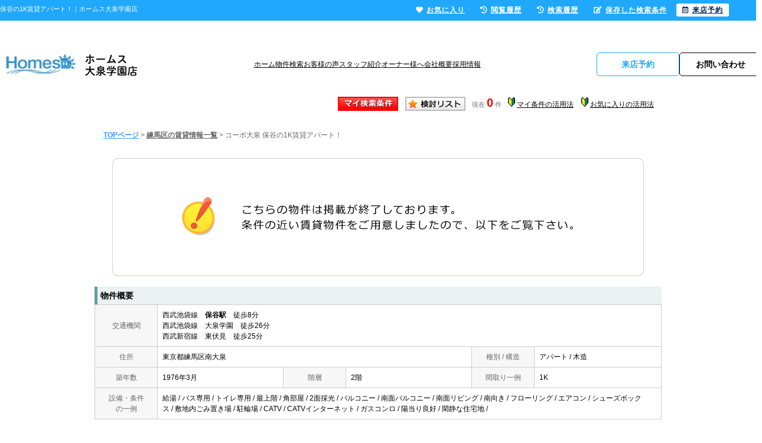

--- FILE ---
content_type: text/html; charset=Shift_JIS
request_url: https://www.homes-oizumi.com/s_r_16859/
body_size: 5902
content:
<html>
<head>
<!-- Google Tag Manager -->
<script>(function(w,d,s,l,i){w[l]=w[l]||[];w[l].push({'gtm.start':
new Date().getTime(),event:'gtm.js'});var f=d.getElementsByTagName(s)[0],
j=d.createElement(s),dl=l!='dataLayer'?'&l='+l:'';j.async=true;j.src=
'https://www.googletagmanager.com/gtm.js?id='+i+dl;f.parentNode.insertBefore(j,f);
})(window,document,'script','dataLayer','GTM-KMCXCZZ');</script>
<!-- End Google Tag Manager -->
<meta http-equiv="Content-Type" content="text/html; charset=Shift_JIS">
<meta http-equiv="Content-Script-Type" content="text/javascript">
<meta http-equiv="Content-Style-Type" content="text/css">
<title>保谷の1K賃貸アパート！｜ホームス大泉学園店</title>

<meta name="description" content="保谷の1K賃貸アパート！大泉学園の賃貸アパートならホームス大泉学園店までお気軽にご相談ください。">

<meta name="keywords" content="保谷,賃貸,アパート,1K,ホームス大泉学園店">

<link rel="stylesheet" href="/css/base.css" type="text/css">
<link rel="stylesheet" href="/css/common.css" type="text/css">
<link rel="stylesheet" href="/css/print.css" type="text/css">
<!--Fonticon start !!no touch!!-->
<link href="//use.fontawesome.com/releases/v5.9.0/css/all.css" rel="stylesheet">
<!--Fonticon end !!no touch!!-->
<script src="/analysis/analyze_js.php" type="text/javascript"></script>
<meta name="viewport" content="width=1024">
<meta http-equiv="X-UA-Compatible" content="IE=edge">
<script type="text/javascript" src="/js/smart.js"></script>
<link rel="stylesheet" href="/thumbnail.css" type="text/css">
<link rel="stylesheet" href="/js/baguetteBox/baguetteBox.min.css" type="text/css">
  <link rel="stylesheet" href="/base2.css" type="text/css">
  <link rel="stylesheet" href="/css/top.css" type="text/css">
  <link rel="stylesheet" href="/css/top2.css" type="text/css">
<script type="text/javascript" src="//code.jquery.com/jquery-1.10.2.min.js"></script>
<script type="text/javascript" src="/js/jQueryAutoHeight.js"></script>
<script type="text/javascript">
	jQuery(function($){
	    $('.rireki_block ul').autoHeight({column:5});
	});
</script>
<script type="text/javascript" src="/js/search_new.js"></script>
<script type="text/javascript" src="/js/baguetteBox/baguetteBox.min.js"></script>
<script type="text/javascript" src="/js/thumbnail.js"></script>

<script type="text/javascript" src="//maps.google.com/maps/api/js?key=AIzaSyAml4EhstOLpbVS-I3pN2TMqrb_0p5smyI&sensor=false&libraries=panoramio"></script>
<script type="text/javascript" src="/js/google_map.js"></script>
<script type="text/javascript">
var lat = 35.7437895;
var lng = 139.56981700000006;
var icon = "/img/gicon1.gif";
var shadow = "http://maps.google.co.jp/mapfiles/ms/icons/msmarker.shadow.png";
var title = "コーポ大泉";

$(function() {
	baguetteBox.run('.baguetteBox_wrap');
	cngPano(1);

	initialize_map();
	panoramio_set();
	$('#mail_conf').click(function(){
		$('#mail_conf_form').submit();
		return false;
	});
});
</script>

<!-- #5781 問合せ用 -->
<script src="//ajax.googleapis.com/ajax/libs/jquery/1.7/jquery.min.js"></script>
<script defer src="/js/rooms_inquiry.js"></script>
<script type="text/javascript">
function MailSubmit() {
	return rooms.inquiry.check();
}
</script>

<style>
img.mainImage {
	max-width: 680px;
	max-height: 450px;
}
ul.subImage img {
	border:2px solid #ffffff;
}
ul.subImage img.sel {
	border:2px solid #000000 !important;
}
.none {
	display:none;
}
#baguetteBox-slider img {
	max-width: 90% !important;
	max-height: calc(100% - 48px) !important;
	margin: 24px 5% !important;
}
#baguetteBox-slider figcaption {
	top:0px !important;
	height: 24px !important;
	font-size:18px !important;
	line-height:24px !important;
}


/* panorama */
ul.subPano{
	margin: 0;
	padding: 0;
}

ul.subPano li{
	float:left;
	width:70px;
	height:54px;
	padding:3px;
	cursor:pointer;
	list-style-type:none;
}

ul.subPano li img{
	_height:43px;
	width: 70px;
	height: 54px;
	object-fit: cover;
}
ul.subPano img {
	border:2px solid #ffffff;
}
ul.subPano img.sel {
	border:2px solid #000000 !important;
}
</style>

<!-- /#5781 問合せ用 -->
<script src="/js/jquery.1.5.2.min.js" type="text/javascript" charset="utf-8"></script>
<script src="/js/jquery.cookie.js" type="text/javascript" charset="UTF-8"></script>
<script src="/js/change_mode.js" type="text/javascript" charset="utf-8"></script>
<script type="text/javascript" src="/js/smart.js"></script>

</head>
<body>
<!-- Google Tag Manager (noscript) -->
<noscript><iframe src="https://www.googletagmanager.com/ns.html?id=GTM-KMCXCZZ"
height="0" width="0" style="display:none;visibility:hidden"></iframe></noscript>
<!-- End Google Tag Manager (noscript) -->



<div align="center"><h1>保谷の1K賃貸アパート！｜ホームス大泉学園店</h1></div>

	<span id="view_smart"><a href="/s_r_16859/" id="show_smart"><img src="/img/sh.jpg"></a></span>
	<span id="view_pc"><a href="/index.html" id="show_pc">PC</a></span>

<!--header -->
<!--header-->

<header>
    <div class="new_head_inner">
        <div class="new_header_box">
            <div class="new_header_logo"><a href="/"><img src="/img/new_top/n_logo.webp" alt="ホームス大泉学園店"></a></div>
            <ul class="new_header_conts">
                <li><a href="/">ホーム</a></li>
                <li><a href="/search.php">物件検索</a></li>
                <li><a href="/voice2/">お客様の声</a></li>
                <li><a href="/staff/">スタッフ紹介</a></li>
                <li><a href="https://www.chintaisenmon.jp/kanri/" target="_blank">オーナー様へ</a></li>
                <li><a href="/company/">会社概要</a></li>
                <li><a href="https://www.howstation.com/1/rec_arb/" target="_blank">採用情報</a></li>
            </ul>
            <ul class="new_header_inq">
                <li>
                    <div class="com_action_btn">
                        <a href="https://chat.homes-oizumi.com/reserve_regist/" target="blank" id="ga_vis_click" class="com_m_btn n_h_com_btn">
                            <span class="com_m_btn_in">
                                <span class="com_m_btn_in_txt">来店予約</span>
                            </span>
                        </a>
                    </div>
                </li>
                <li>
                    <div class="com_action_btn">
                        <a href="/inquiry.php" id="ga_inq_click" class="com_m_btn">
                            <span class="com_m_btn_in">
                                <span class="com_m_btn_in_txt">お問い合わせ</span>
                            </span>
                        </a>
                    </div>
                </li>
            </ul>
        </div>
    </div>
</header>

<!--/header-->
<!--header end -->


<div class="container">
<a name="top"></a>
<table width="960" border="0" align="center" cellpadding="5" cellspacing="0">
    <tr>
        <td height="28"><table width="550" align="right" cellpadding="2" cellspacing="2">
          <tr>
            <td align="center"><a href="../my_search.php"><img src="../img/sho-my.png" /></a></td>
            <td align="center"><a href="../favorite.php"><img src="../img/sho-kento-l.png" /></a></td>
            <td align="center"><font class="f11g">現在</font> <font class="f-kensu">0</font> <font class="f11g">件</font></td>
            <td align="center"><img src="../img/wakaba.gif" /> <a href="../mysearch/index.html" target="_blank">マイ条件の活用法</a></td>
            <td align="center"><img src="../img/wakaba.gif" /> <a href="../favorite/index.html" target="_blank">お気に入りの活用法</a></td>
          </tr>
        </table></td>
  </tr>
  <tr>
    <td align="left"><p class="pan"><a href="/">TOPページ</a> > <a href="/list/1-4/0-1395/"><font class="pan">練馬区の賃貸情報一覧</font></a> > <font class="pan">コーポ大泉 保谷の1K賃貸アパート！</font></p></td>
  </tr>
</table>
<table width="960" border="0" cellspacing="0" align="center">
  <tr>
  <td align="center"><!--form name="form1" method="get" action="../mail.php" onSubmit="return countCheck()"-->
    <table width="960" border="0" align="center" cellpadding="0" cellspacing="0">
  <tr>
    <td height="28" align="center" valign="top"><div align="center"><br />
      <img src="/img/closed.jpg" /><br />
      <br />
    </div>
      <table width="960" border="0" align="center" cellpadding="0" cellspacing="0">
        <tr>
          <td height="30" class="sho_title"><h3>物件概要</h3></td>
        </tr>
      </table>
      <table width="960" border="0" align="center" cellpadding="8" cellspacing="0" class="sho_koumoku">
        <tr bgcolor="#FFFFFF">
          <th width="10%" height="20" align="center" scope="row">交通機関</th>
          <td height="20" colspan="5">西武池袋線　<strong>保谷駅</strong>　徒歩8分<br />
             
            西武池袋線　大泉学園　徒歩26分 <br />
            
             
            西武新宿線　東伏見　徒歩25分 <br />
            
            <!-- 
            -　-　徒歩25分 <br />
            -->
            <!-- 
            -　-　-
            --></td>
        </tr>
        <tr>
          <th width="10%" height="20" align="center" scope="row">住所</th>
          <td height="20" colspan="3">東京都練馬区南大泉</td>
          <th width="10%" height="20" align="center" scope="row">種別 / 構造</th>
          <td width="20%" height="20">アパート / 木造
            <!--東京都練馬区南大泉3--></td>
        </tr>
        <tr>
          <th height="20" align="center" scope="row">築年数</th>
          <td width="20%" height="20">1976年3月</td>
          <th width="10%" height="20" align="center" scope="row">階層</th>
          <td width="20%" height="20">2階</td>
          <th height="20" align="center" scope="row">間取り一例</th>
          <td height="20">1K</td>
        </tr>
        <tr>
          <th height="20" align="center" scope="row">設備・条件<br />
            の一例</th>
          <td height="20" colspan="5">給湯&nbsp;/&nbsp;バス専用&nbsp;/&nbsp;トイレ専用&nbsp;/&nbsp;最上階&nbsp;/&nbsp;角部屋&nbsp;/&nbsp;2面採光&nbsp;/&nbsp;バルコニー&nbsp;/&nbsp;南面バルコニー&nbsp;/&nbsp;南面リビング&nbsp;/&nbsp;南向き&nbsp;/&nbsp;フローリング&nbsp;/&nbsp;エアコン&nbsp;/&nbsp;シューズボックス&nbsp;/&nbsp;敷地内ごみ置き場&nbsp;/&nbsp;駐輪場&nbsp;/&nbsp;CATV&nbsp;/&nbsp;CATVインターネット&nbsp;/&nbsp;ガスコンロ&nbsp;/&nbsp;陽当り良好&nbsp;/&nbsp;閑静な住宅地&nbsp;/&nbsp;</td>
        </tr>
      </table>

<div class="koda_list_wrap">
  <div class="sho_title2"><h3>こだわり条件から練馬区の物件を探す</h3></div>
  <div class="area_zokusei_link"><ul><li><a href="/list/1-4-6/0-1395-1_1/">練馬区+給湯</a></li><li><a href="/list/1-4-6/0-1395-1_556/">練馬区+バス専用</a></li><li><a href="/list/1-4-6/0-1395-1_557/">練馬区+トイレ専用</a></li><li><a href="/list/1-4-6/0-1395-6_234/">練馬区+ガスコンロ</a></li><li><a href="/list/1-4-6/0-1395-2_26/">練馬区+最上階</a></li><li><a href="/list/1-4-6/0-1395-2_29/">練馬区+角部屋</a></li><li><a href="/list/1-4-6/0-1395-2_30/">練馬区+2面採光</a></li><li><a href="/list/1-4-6/0-1395-2_42/">練馬区+バルコニー</a></li><li><a href="/list/1-4-6/0-1395-2_48/">練馬区+南面バルコニー</a></li><li><a href="/list/1-4-6/0-1395-2_60/">練馬区+南面リビング</a></li><li><a href="/list/1-4-6/0-1395-2_203/">練馬区+南向き</a></li><li><a href="/list/1-4-6/0-1395-3_81/">練馬区+フローリング</a></li><li><a href="/list/1-4-6/0-1395-3_490/">練馬区+エアコン</a></li><li><a href="/list/1-4-6/0-1395-4_113/">練馬区+シューズボックス</a></li><li><a href="/list/1-4-6/0-1395-5_135/">練馬区+敷地内ごみ置き場</a></li><li><a href="/list/1-4-6/0-1395-5_136/">練馬区+駐輪場</a></li><li><a href="/list/1-4-6/0-1395-5_143/">練馬区+CATV</a></li><li><a href="/list/1-4-6/0-1395-5_283/">練馬区+CATVインターネット</a></li><li><a href="/list/1-4-6/0-1395-8_172/">練馬区+陽当り良好</a></li><li><a href="/list/1-4-6/0-1395-8_173/">練馬区+閑静な住宅地</a></li><li><a href="/list/1-4-6/0-1395-11_521/">練馬区+室内洗濯機置き場</a></li><li><a href="/list/1-4-6/0-1395-12_434/">練馬区+即入居可</a></li></ul></div>
</div>

<div class="latest_keyword_wrap">
  <div class="sho_title2"><h3>最近検索した条件一覧</h3></div>
  
</div>

      <br />
      <table width="960" border="0" align="center" cellpadding="5" cellspacing="0" class="sho_head">
        <tr>
          <td height="100" scope="row"><table width="98%" border="0" align="center" cellpadding="10" cellspacing="0">
            <tr>
              <td colspan="3" valign="bottom" scope="row"><img src="/img/hp.gif" alt="ホームページを見てと伝えてください" /></td>
            </tr>
            <tr>
              <td valign="bottom" scope="row"><span class="yachin">大泉学園北口店</span><br />
                <span class="f13b">〒178-0063<br />
                  東京都練馬区東大泉1-32-3</span></td>
              <td scope="row"><span class="tel">TEL : 0120-952-718</span><br />
                お問合わせNO：<img src="/img/rhs.gif" /><span class="f13b">H1215201ANT</span></td>
              <td scope="row"><p class="f13b">空室情報の確認や詳細を知りたい方<br />
                お問合せはお気軽にお問合せください！</p></td>
            </tr>
          </table>
            <table width="100%" border="0" cellpadding="5" cellspacing="0">
              <tr>
                <td width="260" align="left"></td>
              </tr>
          </table></td>
      </table></td>
  </tr>
  <tr>
    <td height="28" align="right" valign="top">
      <br />
    <input type="hidden" name="sel_room_id2" value="37661" /></td>
  </tr>
  <tr><td><table width="800" border="0" align="center" cellpadding="10" cellspacing="10">
  <tr>
    <td align="right" scope="row"><a href="/favorite.php"><img src="/img/f-fav.jpg" width="260" height="60" /></a></td>
    <td align="left"><a href="/search.php"><img src="/img/f-search.jpg" width="260" height="60" /></a></td>
    <td align="left"><a href="/inquiry.php"><img src="/img/f-inq.jpg" width="260" height="60" /></a></td>
  </tr>
</table></td></tr>
</table>
 
    <!--/form-->
  <tr>
    <td height="30" colspan="2" align="right"><a href="#top">▲ページのTOPへ戻る</a></td>
    </tr>
</table>
<br>
</td>
</tr>
</table>
</div><!--container=end-->


<!--footer -->
<!--footer-->

<footer>
    <div class="n_footer_inner">
        <div class="n_footer_box">
            <div class="n_footer_tel">
                <div class="n_footer_tel_img"><img src="/img/new_top/n_footer_tel.webp" alt=""></div>
                <div class="n_footer_txt">
                    <p>お電話のお問合わせ</p>
                    <strong>0120-952-718</strong>
                    <span>受付時間 10:00～18:00 /定休日 火曜・水曜</span>
                </div>
            </div>
            <div class="n_footer_btn"><a href="/inquiry.php" id="ga_inq_f_click">
                    <span><img src="/img/new_top/n_footer_mail.webp" alt=""></span>
                    メールでお問合わせ
                </a></div>
            <div class="n_footer_btn"><a href="https://chat.homes-oizumi.com/reserve_regist/" id="ga_vis_f_click" target="blank">
                    <span><img src="/img/new_top/n_footer_riten.webp" alt=""></span>
                    来店予約
                </a></div>
            <div class="n_footer_btn"><a href="/line/" id="ga_line_f_click" target="_blank">
                    <span><img src="/img/new_top/n_footer_line.webp" alt=""></span>
                    LINEでお部屋探し
                </a></div>
        </div>
        <div class="n_footer_box02">
            <ul>
                <li>
                    <div class="n_footer_title"><i class="fas fa-chevron-right"></i>駅・エリアから探す</div>
                    <a href="/list/1-2-3/0-429-4794/"><span>ひばりが丘</span></a>
                    <a href="/list/1-2-3/0-429-4793/"><span>保谷</span></a>
                    <a href="/list/1-2-3/0-429-4792/"><span>大泉学園</span></a>
                    <a href="/list/1-2-3/0-429-4791/"><span>石神井公園</span></a>
                    <a href="/list/1-2-3/0-437-4835/"><span>東伏見</span></a>
                    <a href="/list/1-2-3/0-437-4834/"><span>武蔵関</span></a>
                    <a href="/list/1-2-3/0-437-4833/"><span>上石神井</span></a>

                    <div class="n_footer_title"><i class="fas fa-chevron-right"></i>路線から探す</div>
                    <a href="/list/1-2/0-429/"><span>西武池袋線</span></a>
                    <a href="/list/1-2/0-437/"><span>西武新宿線</span></a>
                </li>
                <li>
                    <div class="n_footer_title"><i class="fas fa-chevron-right"></i>種別から探す</div>
                    <a href="/list/1-5/0-1/"><span>アパート</span></a>
                    <a href="/list/1-5/0-2/"><span>マンション</span></a>
                    <a href="/list/1-5/0-3/"><span>戸建て賃貸・貸家</span></a>
                </li>
                <li>
                    <div class="n_footer_title"><i class="fas fa-chevron-right"></i>間取りから探す</div>
                    <a href="/list/1-8/0-0/"><span>ワンルーム</span></a>
                    <a href="/list/1-8/0-1/"><span>1K</span></a>
                    <a href="/list/1-8/0-2/"><span>1DK</span></a>
                    <a href="/list/1-8/0-3/"><span>1LDK</span></a>
                    <a href="/list/1-8/0-4/"><span>2K</span></a>
                    <a href="/list/1-8/0-5/"><span>2DK</span></a>
                    <a href="/list/1-8/0-6/"><span>2LDK</span></a>
                    <a href="/list/1-8/0-7/"><span>3DK</span></a>
                    <a href="/list/1-8/0-8/"><span>3LDK</span></a>
                    <a href="/list/1-8/0-9/"><span>4LDK</span></a>
                </li>
                <li>
                    <div class="n_footer_title"><i class="fas fa-chevron-right"></i>特集から探す</div>
                    <div class="n_footer_items_wrap">
                        <div>
                            <a href=""><span>区から検索</span></a>
                            <a href="/list/1-9/0-10/"><span>駅近</span></a>
                            <a href="/list/1-8-8-8-8-8-8-8/0-0-1-2-3-4-5-6/"><span>一人暮らし・シングル</span></a>
                            <a href="/list/1-8-8-8/0-0-1-2/"><span>学生向け</span></a>
                            <a href="/list/1-28/0-2/"><span>二人入居可</span></a>
                            <a href="/list/1-8-8-8-8-8-8-8-8-8-8-8-8/0-2-3-4-5-6-7-8-9-10-11-12-13/"><span>ファミリー</span></a>
                            <a href="/list/1-8-8-8-8-8-8-8-8/0-2-3-4-5-6-7-8-9/"><span>新婚・カップル</span></a>
                            <a href="/list/1-28/0-15/"><span>ルームシェア</span></a>
                            <a href="/list/1-28/0-4/"><span>女性限定</span></a>
                            <a href="/list/1-28/0-13/"><span>ペット可</span></a>
                            <a href="/list/1-28/0-0/"><span>楽器相談可</span></a>
                        </div>
                        <div>
                            <a href="/list/1-10/0-6/"><span>新築・築浅</span></a>
                            <a href="/list/1-6/0-11_459/"><span>分譲賃貸</span></a>
                            <a href="/list/1-6/0-9_320/"><span>デザイナーズ</span></a>
                            <a href="/list/1-22/0-0/"><span>敷金ゼロ</span></a>
                            <a href="/list/1-23/0-0/"><span>礼金ゼロ</span></a>
                            <a href="/list/1-22-23/0-0-0/"><span>敷金礼金ゼロ</span></a>
                            <a href="/list/1-6/0-1_2/"><span>バストイレ別</span></a>
                            <a href="/list/1-6/0-3_81/"><span>フローリング</span></a>
                            <a href="/list/1-6/0-5_131/"><span>オートロック</span></a>
                            <a href="/list/1-6/0-1_8/"><span>洗面所独立</span></a>
                        </div>
                        <div>
                            <a href="/list/1-6/0-2_79/"><span>リノベーション</span></a>
                            <a href="/list/1-6/0-3_85/"><span>ロフト</span></a>
                            <a href="/list/1-6/0-2_29/"><span>角部屋</span></a>
                            <a href="/list/1-6/0-2_26/"><span>最上階</span></a>
                            <a href="/list/1-6/0-2_52/"><span>庭付き</span></a>
                            <a href="/list/1-6/0-5_138/"><span>バイク置場</span></a>
                            <a href="/list/1-6/0-5_134/"><span>宅配ボックス</span></a>
                            <a href="/list/1-6/0-2_42/"><span>バルコニー</span></a>
                            <a href="/list/1-6/0-6_18/"><span>カウンターキッチン</span></a>
                        </div>
                    </div>
                </li>
            </ul>
            <div class="n_footer_company_info">
                <div class="n_footer_txt02"><a href="https://www.aoyama-fudosan.com/" target="_blank"><i class="fas fa-chevron-right"></i>東京の不動産投資・収益物件</a></div>
                <div class="n_footer_txt02"><a href="https://www.howstation.com/sale/" target="_blank"><i class="fas fa-chevron-right"></i>東京の不動産売却・買取</a></div>
                <div class="n_footer_logo"><a href="/"><img src="/img/new_top/n_footer_logo.webp" alt="ハウステーション上石神井店"></a></div>
                <p>練馬区東大泉1-32-3<br>
          受付時間 10:00～18:00 <br>
          定休日 火曜・水曜</p>
            </div>
        </div>
        <ul class="n_footer_box03">
            <li><a href="/">ホーム</a></li>
            <li><a href="/search.php">物件検索</a></li>
            <li><a href="/voice2/">お客様の声</a></li>
            <li><a href="/staff/">スタッフ紹介</a></li>
            <li><a href="https://www.chintaisenmon.jp/kanri/" target="_blank">オーナー様へ</a></li>
            <li><a href="/company/">会社概要</a></li>
            <li><a href="https://www.howstation.com/1/rec_arb/" target="_blank">採用情報</a></li>
            <li><a href="/privacy/">個人情報保護方針</a></li>
        </ul>
        <div class="f_copyright">
            <a href="http://www.j-s-p.com" target="_blank">不動産 ホームページ作成</a><a href="https://www.web-hakase.com/" target="_blank">博士.com</a><a href="https://www.kaiyousankotu.com/" target="_blank">海洋散骨</a>
            Copyright (C) ホームス大泉学園店 All Rights Reserved.
        </div>
    </div>
</footer>


<!--/footer-->

<div class="new_header smart_off">
    <div class="new_header_inner">
        <div class="new_header_menu">
            <ul>
                <!--li><a href="/search.php"><i class="fas fa-search"></i>物件検索</a></li-->
                <li><a href="/favorite.php"><i class="fas fa-heart"></i>お気に入り</a></li>
                <li><a href="/footprint/"><i class="fas fa-history"></i>閲覧履歴</a></li>
                <li><a href="javascript:void(0);" onclick="openHistoryList(this);"><i class="fas fa-history"></i>検索履歴</a></li>
                <li><a href="/my_search.php"><i class="fas fa-edit"></i>保存した検索条件</a></li>
                <li class="new_h_reserv"><a href="https://chat.homes-oizumi.com/reserve_regist/" target="_blank"><i class="far fa-calendar-alt"></i>来店予約</a></li>
            </ul>
        </div>
    </div>
</div>
<script type="text/javascript" src="/js/search_history.js"></script>
<!--footer end -->

<!--<br>
<br><div align="center"><input type="button" value="閉じる" onClick="window.close()"></div><br>-->
<form name="form2" method="get" action="../mail.php">
  <input type="hidden" name="room_id">
</form>
<script type="text/javascript" src="../js/shosai.js"></script>


</body>
</html>

--- FILE ---
content_type: text/css
request_url: https://www.homes-oizumi.com/css/common.css
body_size: 9215
content:
@charset "shift_jis";

/* CSS Document */

/* ----------------------------------------------------
　body この記述は消さないでください！
  背景の色替えなどが必要な時に修正
---------------------------------------------------- */

body {
  color: #000000;
  font-size: 12px;
  font-weight: normal;
  line-height: 18px;
  text-align: left;
  background: #FFFFFF;
  margin: 35px 0px 0px 0px;
  padding: 0;
  font-family: 'メイリオ', Meiryo, 'ＭＳ Ｐゴシック', 'MS PGothic', sans-serif;
}

/* ----------------------------------------------------
　header 固定 この記述は消さないでください！
  PCヘッダー固定用。色変更したいときはnew_headerのバックグラウンドを変更
---------------------------------------------------- */

h1 {
  color: #fff;
  font-size: 11px;
  text-align: left;
  width: 44%;
  line-height: 35px;
  padding-left: 10px;
  float: left;
  position: fixed;
  top: 0;
  z-index: 150;
  margin: 0;
  overflow: hidden;
  white-space: nowrap;
  text-overflow: ellipsis;
}

.new_header {
  background-color: #20A8FC;
  width: 100%;
  height: 35px;
  position: fixed;
  top: 0;
  z-index: 100;
}

.new_header_inner {
  width: 1200px;
  margin: 0 auto;
  overflow: auto;
}

.new_header_icon {
  float: left;
  margin: 8px 0 0 0;
}

.new_header_menu {
  float: right;
  margin-top: 6px;
}

.new_header_menu ul {
  margin: 0;
  padding: 0;
  overflow: hidden;
}

.new_header_menu li {
  list-style-type: none;
  float: left;
  padding: 0;
  margin-right: 6px;
}

.new_h_reserv {
  background-color: #fff;
  border-radius: 3px;
}

.new_h_reserv a {
  color: #042455 !important;
  text-align: center;
}

.new_header_menu a {
  color: #fff;
  font-weight: bold;
  text-decoration: none;
  display: block;
  padding: 3px 10px;
  height: 16px;
  line-height: 16px;
  font-size: 12px;
  letter-spacing: 1px;
}

.new_header_menu a img {
  float: left;
  margin: 0px 10px 0px 0px;
}

.new_header_icon:hover,
.new_header_menu li:hover {
  filter: alpha(opacity=70);
  -moz-opacity: 0.7;
  opacity: 0.7;
}

.new_header_menu li i {
  margin-right: 5px;
}

/*-------------------------------------------------------------------
学区表示非表示設定
学区非表示にする場合は下記cssのコメントアウトをはずしてください
-------------------------------------------------------------------*/
/*
.sho_school , .sho_school_text , sesrch_school{
    display: none;
}
*\

/*-------------------------------------------------------------------
  ここから下を全削除後、各サイトの共通テンプレート
  ヘッダーフッターサイドバーなどで使用するcssを記載してください
  サイドバーのcssをそのまま使いたいとかであればうまく利用してください。
-------------------------------------------------------------------*/

/*基本部分*/

h1 {
  font-size: 12px;
  font-weight: normal;
  line-height: 18px;
  text-decoration: none;
  text-align: center;
  margin: 0px 0px 0px 0px;
  padding: 0px 0px 0px 0px;
  padding-top: 8px;
  width: 40% !important;
}


.wrap_waku {
  width: 1100px;
  margin: 0 auto;
  background-color: #FFF;
}

/*上部メニュー*/

#menu-n {
  width: 1000px;
  margin: 0 auto;
}

#menu-n ul,
#menu-n li {
  margin: 0;
  padding: 0;
  list-style: none;
}

#menu-n ul {}

#menu-n li {
  width: 111px;
  height: 27px;
  float: left;
  background-image: url('/img/menu.jpg');
  margin-right: 0px;
}

#menu-n a,
#menu-n a:link,
#menu-n a:visited {
  padding-top: 5px;
  text-decoration: none;
  color: #FFFFFF;
  background-color: transparent;
  text-align: center;
  width: 111px;
  height: 27px;
  display: block;
  font-size: 13px;
  FONT-WEIGHT: bold;
}

#menu-n a:hover {
  color: #FFFFFF;
  background-color: #B9722B;
  background-image: url('/img/menu2.jpg');
  padding-top: 3px;
  font-size: 13px;
  FONT-WEIGHT: bold;
}



.tok1 {
  font-size: 16px;
  line-height: 20px;
  color: #FF0066;
  font-weight: bold;
}

.bg_gray {
  background-color: #F0F0F0;
}


/*navi*/
.h_nav {
  width: 100%;
  background: #20A8FC;
  /*★メニュー背景色*/
}

.h_nav ul {
  width: 1000px;
  height: 38px;
  list-style: none;
  margin: 0 auto;
  padding: 0;
  border-right: 1px solid #777777;
}

.h_nav ul li {
  float: left;
  width: 125px;
  /*★メニュー項目横幅（項目数により変更）*/
  font-weight: bold;
  border-left: 1px solid #777777;
  text-align: center;
}

.h_nav ul li:first-child {
  width: 110px !important;
  /*★1番目の項目横幅（項目数により調節）*/
}

.h_nav ul li:first-child a {
  font-size: 11px;
}

.h_nav ul li span {
  display: block;
  color: #FFF;
  /*★メニュー文字色*/
  font-size: 10px;
  font-weight: normal;
  line-height: 15px;
}

.h_nav ul li a {
  display: block;
  color: #FFFFFF;
  font-size: 13px;
  padding: 10px 0;
  text-decoration: none;
}

.h_nav ul li a:hover {
  color: #FFBE00;
  /*★メニューhover文字色*/
  /*background:#021735; ★メニューhover背景色*/
}



/* drop down */
.drop {
  position: relative;
}


ul.child {
  display: none;
  top: 15px;
  left: -165px;
  margin: 0;
  padding: 0;
  z-index: 9999;
  height: auto;
  background-image: none;
  filter: progid:DXImageTransform.Microsoft.gradient(startColorstr=#E6EEF7FF, endColorstr=#E6EEF7FF);
  background: rgba(238, 247, 255, 0.95);
  overflow: hidden;
  position: absolute;
}

ul.child_eki {
  width: 414px !important;
  height: 300px !important;
  margin: 23px 0px 0px 165px !important;
  border-right: 0px !important;
  text-align: center;
}

ul.child_tenpo {
  width: 280px;
}

ul.child li {
  width: 145px !important;
  line-height: 18px;
  text-indent: 0px;
  font-size: 12px;
  padding: 10px 0 !important;
  ;
  border: 0px !important;
  background-image: none !important;
}

ul.child li a {
  display: block;
  /*text-indent: 10px;*/
  background-image: none;
  color: #333333;
}

ul.child li a:hover {
  background-image: none;
  text-decoration: underline;
}

ul.child_tenpo li a {
  border-top: 1px solid #FFFFFF;
  padding: 5px 0;
}

ul.child_eki li a:hover {
  color: #FF8800;
}

ul.child_tenpo li a:hover {
  color: #333333;
  background: rgba(197, 218, 236, 0.95);
}

.h_menu_kodawari {
  margin-top: 30px;
}

.h_menu_kodawari a {
  color: #FF8800 !important;
  font-weight: bold;
}

.h_topmenu {
  position: absolute;
  width: 340px;
  top: 10px;
  right: 0px;
}

.h_topmenu ul {
  margin: 0;
  padding: 0;
  list-style: none;
  overflow: hidden;
  border-right: 1px solid #CCCCCC;
}

.h_topmenu ul li {
  float: left;
  line-height: 20px;
  text-align: left;
  border-left: 1px solid #CCCCCC;
}

li.h_topmenu01 {
  background: url(/img/h_inq_icon.png) 8px 50% no-repeat;
}

li.h_topmenu02 {
  background: url(/img/h_fav_icon.png) 8px 50% no-repeat;
}

li.h_topmenu03 {
  background: url(/img/h_foot_icon.png) 8px 50% no-repeat;
}

.h_topmenu ul li a {
  display: block;
  padding: 0 15px 0 37px;
}

.h_drank {
  position: absolute;
  top: 40px;
  right: 0px;
  width: 246px;
}

/*新フッター*/
.f_nav03 {
  width: 1100px;
  background-color: white !important;
  height: auto !important;
}

.f_nav03 .f_company {
  width: 1000px;
  margin: 0px auto;
  padding: 25px 0 15px 0;
  text-align: left;
  overflow: hidden;
}

.f_nav03 .f_logo {
  float: left;
  width: 350px;
}

.f_nav03 .f_info {
  float: right;
  width: 600px;
}

.f_nav03 .f_tel,
.f_nav03 .f_tenpo {
  margin-right: 5px;
}

.f_nav03 .f_tel,
.f_nav03 .f_tenpo,
.f_nav03 .f_inq {
  float: left;
}

.f_nav03 .f_infodetail {
  clear: both;
}

.f_nav03 .f_infodetail ul {
  margin: 0;
  padding: 5px 0;
  list-style: none;
}

.f_nav03 .f_infodetail ul li {
  display: inline-block;
  *display: inline;
  *zoom: 1;
  text-indent: 10px;
  background: url(/tool/sample/footer/img/list_icon.png) left 50% no-repeat;
  /*★店舗情報項目のアイコン画像*/
}

.f_nav03 .f_infodetail ul li:first-child {
  width: 200px;
  float: left;
}

.f_nav03 .f_search_wrap {
  width: 1000px;
  padding: 0px;
  margin: auto;
}

.f_search_wrap {
  background-image: url(/img/f_search_wrap.jpg);
  background-repeat: no-repeat;
  position: relative;
  top: 0;
  left: 0;
}

.f_nav03 .f_search_inner {
  width: 410px;
  height: 299px;
  margin: 0px auto;
  padding-top: 55px;
  padding-left: 100px;
  overflow: hidden;
}

.f_search_inner {
  width: 1000px;
  margin: 0 auto;
  overflow: hidden;
}

.f_nav03 .f_search {
  float: left;
  padding-top: 20px;
  margin-right: 15px;
}

.f_nav03 .f_search_ti {
  /*★検索タイトル文字指定*/
  color: #f7f7f7;
  background-color: #20A8FC;
  border-radius: 20px;
  font-size: 14px;
  font-weight: bold;
  text-align: center;
}

.f_nav03 .f_search ul {
  width: 120px;
  margin: 0;
  padding: 0;
  line-height: 25px;
  float: left;
  list-style: none;
}

.f_nav03 .f_search ul li {
  text-align: left;
  margin: 0px;
  text-indent: 15px;
}

.f_nav03 .f_search ul li a {
  text-indent: 10px;
  text-decoration: none;
  background: url(/tool/sample/footer/img/list_icon2.png) left 50% no-repeat;
  /*★項目リストのアイコン画像*/
}

.f_nav03 .f_search ul li a:visited {
  color: #0033FF;
}

.f_nav03 .f_search ul li a:hover {
  color: #FF6600;
  /*★項目リストのhover文字色*/
  text-decoration: underline;
  background: url(/tool/sample/footer/img/list_icon2_on.png) left 50% no-repeat;
  /*★項目リストのhoverアイコン画像*/
}

.f_nav03 .f_qr {
  float: right;
}

.f_nav03 .f_copyright {
  font-size: 11px;
  text-align: center;
  line-height: 25px;
  background: #20A8FC;
  /*★コピーライト背景色*/
}

/*1010追加リンク*/

div.buy_link {
  color: #20A8FC;
  font-size: 10px;
  line-height: 14px;
  position: absolute;
  top: 275;
  left: 795;
  z-index: 9999;
  text-align: center;
  background: #FFF;
  padding: 5px;
  border-radius: 5px;
  opacity: 0.9;
}

div.buy_link a {
  font-size: 12px;
  color: #20A8FC;
}

/*20160803 サイド画像追加*/
#sidecontents {
  display: none !important;
  position: fixed;
  top: 116px;
  right: 0;
  margin-left: 475px;
  display: inline-block;
  z-index: 150;
  background-color: #FFF;
  box-shadow: 3px 3px 5px 0px rgba(51, 51, 51, 0.5);
  transform: rotate(5deg);
  -moz-transform: rotate(5deg);
  -webkit-transform: rotate(5deg);
}

#sidecontents p {
  margin: 0;
  padding: 0;
}

/* 20160810notfoundページ強化 */
.li_notfound {
  width: 710px;
  height: 800px;
  background: url(../img/li_notfound_bg.jpg) no-repeat;
  position: relative;
  clear: both;
  float: right;
  margin-bottom: 40px;
}

.li_notfound a {
  width: 170px;
  height: 170px;
  display: block;
  text-indent: -9999px;
}

.li_notfound .inq01 {
  position: absolute;
  bottom: -10px;
  left: 15px;
}

.li_notfound .inq01 a {
  background: url(../img/notfound_btn01_off.png) no-repeat;
}

.li_notfound .inq01 a:hover {
  background: url(../img/notfound_btn01_on.png) no-repeat;
}

.li_notfound .inq02 {
  position: absolute;
  bottom: -10px;
  right: 15px;
}

.li_notfound .inq02 a {
  background: url(../img/notfound_btn02_off.png) no-repeat;
}

.li_notfound .inq02 a:hover {
  background: url(../img/notfound_btn02_on.png) no-repeat;
}


/* 詳細ページリンク start 20160902追加*/

.sho_koumoku a {
  font-weight: bold;
  padding-left: 10px;
  color: #0000FF;
  text-decoration: underline !important;
}

.sho_koumoku a:hover {
  color: #666;
}


.sho_title {
  padding: 5px;
  margin: 5px;
  background: #ECF2F2;
  border-left: 5px solid #609F9F;
  font-size: 14px;
  line-height: 18px;
  text-align: left;
  font-family: 'メイリオ', Meiryo, 'ＭＳ Ｐゴシック', 'MS PGothic', sans-serif;
}

.sho_title h3 {
  font-weight: bold;
  font-size: 14px;
  line-height: 20px;
  text-align: left;
  font-family: 'メイリオ', Meiryo, 'ＭＳ Ｐゴシック', 'MS PGothic', sans-serif;
}

.sho_title div {
  font-weight: bold;
  color: OrangeRed;
  font-size: 20px;
  line-height: 34px;
  text-align: left;
  font-family: 'メイリオ', Meiryo, 'ＭＳ Ｐゴシック', 'MS PGothic', sans-serif;
}

.sho_title span {
  font-size: 10px;
}

/* 詳細ページリンク end*/

/*-------------------------------- 物件詳細closed start----------------------------------*/
.dear_enptyroom {
  margin: 10px auto;
  overflow: hidden;
}

.dear_enptyroom iframe {
  width: 100%;
  border: none;
  background: #ffffff;
}

/*ADD 20160808KANEKO*/



.shosai_btn {
  width: 96%;
  padding: 10px 2%;
  background: #F5F5F5;
}

.shosai_btn p {
  text-align: center;
  font-weight: bold;
  font-size: 13px;
  margin: 0 0 5px 0;
}

.shosai_inq form {
  margin: 0;
}

.shosai_inq .shosai_inq_a,
.shosai_tel .shosai_tel_a {
  margin: 0 auto 5px;
  width: 90%;
  height: 50px;
  color: #fff;
  display: block;
  letter-spacing: 1px;
  -webkit-appearance: none;
  border-radius: 0;
  border: none;
  font-family: "メイリオ", "ＭＳ Ｐゴシック", "MS PGothic", sans-serif;
  text-align: center;
  font-size: 17px;
  letter-spacing: 1px;
}

.shosai_inq .shosai_inq_a {
  background: #FF7505;
  box-shadow: 0 5px #EC6C00;
  line-height: 50px;
  width: 100%;
  font-size: 30px;
  font-weight: bold;
  text-decoration: none;
}

.shosai_tel .shosai_tel_a {
  background: #007FBD;
  box-shadow: 0 5px #006CA3;
  line-height: 50px;
  font-weight: bold;
  text-decoration: none;
}

.shosai_btn-s {
  width: 96%;
  padding: 10px 2%;
  background: #F5F5F5;
  overflow: hidden;
}

.shosai_btn-s p {
  text-align: center;
  font-weight: bold;
  font-size: 15px;
  line-height: 24px;
  margin: 0 0 5px 0;
  clear: both;
}

.shosai_btn-s p span {
  font-size: 12px;
}


.shosai_btn-s .shosai_inq {
  float: left;
  width: 65%;
}

.shosai_btn-s .shosai_tel {
  float: right;
  width: 33%;
}

.shosai_btn-s .shosai_inq input,
.shosai_btn-s .shosai_tel .shosai_tel_a {
  width: 100%;
}

/*-------------------------------- 物件詳細closed end----------------------------------*/


/*===============================================
●style.css 画面の横幅が769px以上
===============================================*/
@media screen and (min-width:641px) {

  /* スタッフ紹介 */
  .pc_off {
    display: none;
  }

  .br-pc {
    display: none;
  }

  .staff {
    width: 900px;
    margin: 30px auto;
    overflow: hidden;
    text-align: left;
  }

  .staff h2 {
    background: url(../img/tokusen_bar3.jpg);
    background-repeat: no-repeat;
    font-size: 18px;
    font-weight: bold;
    color: #000000;
    padding: 3% 0;
    text-align: left;
    text-indent: 70px;
  }

  .staff ul {
    margin: 0;
    padding: 0;
    list-style: none;
  }

  .staff ul li {
    margin-bottom: 5px;
  }

  .staff ul li.comment_bg {
    border: 1px solid #999999;
    margin: 0 auto;
  }

  .staff ul li.comment_bg p {
    background: #eeeeee;
    margin: 5px;
    padding: 5px;
    line-height: 20px;
  }

  .staff ul li p {
    margin: 0;
    padding-left: 5px;
    padding-top: 5px;
    line-height: 15px;
  }

  .staff .ttl {
    background-color: #F2F2F2;
    overflow: hidden;
    padding: 10px 0;
    margin-bottom: 5px;
  }

  .staff .ttl p {
    padding: 0;
    margin: 0;
    text-align: left;
    font-size: 22px;
    line-height: 30px;
    text-indent: 10px;
  }

  .staff .ttl span {
    width: 85px;
    float: left;
    text-align: center;
    margin: 0 10px;
    padding: 5px 0;
    background-color: #CCC;
    /*丸アイコンの色指定*/
    color: #FFF;
    border-radius: 10px;
    font-size: 12px !important;
  }

  .staff .inner {
    width: 100%;
    overflow: hidden;
    margin: 0 0 10px;
    padding: 20px;
  }

  .staff .inner .pic {
    float: left;
    width: auto;
    margin: 0;
  }

  .staff .inner .pic span {
    display: block;
  }

  .staff .inner img {
    max-width: 235px;
    /*イメージ幅指定*/
    vertical-align: bottom;
    padding: 0 2%;
  }

  .staff .inner .txt {
    width: 500px;
    float: left;
    text-align: left;
    margin: 0 15px;
  }

  .staff .inner .txt .pic2 {}

  .staff2 .inner .pic2 {
    float: left;
  }

  .staff2 .inner .txt ul li {
    margin: 5px 0;
    padding: 0;
  }

  .staff2 .inner .txt ul li:first-child {
    margin: 0 !important;
  }

  .staff2 .inner .txt p.ttl {
    /*枠内タイトルの指定*/
    margin: 0 0 7px;
    font-size: 16px;
    font-weight: bold;
    text-align: left;
    color: #333;
    text-indent: 10px;
  }

  .staff2 .inner .txt p.txt1 {
    margin: 0 0 7px;
    padding: 0 0 7px;
    border-bottom: 1px solid #cccccc;
    font-weight: bold;
    text-align: right;
  }

  .staff2 .inner .txt p.txt2 {
    text-align: left;
    font-size: 13px;
    line-height: 22px;
  }

  .staff2 {
    width: 720px;
    overflow: hidden;
    clear: both;
    margin: 0 auto;
  }

  .staff2 ul {
    float: left;
    margin: 0px;
    padding: 0px;
  }

  .staff2 ul li {
    float: left;
    overflow: hidden;
    list-style: none;
    margin-right: 20px;
    margin-bottom: 10px;
    padding: 0;
  }

  .staff2 .con_list_l {
    float: left;
  }

  .staff2 .con_list_l img {
    max-width: 120px;
    /*イメージ幅指定*/
    padding: 1px;
  }

  .staff2 .con_list_r {
    width: 270px;
    height: 60px;
    background: url("../staff/img/fukidasi.jpg") no-repeat;
    margin-left: 10px;
    text-align: left;
    float: left;
  }

  .staff2 .con_list_r .link {
    background: url(../img/list_icon.png) no-repeat;
    /*アイコン画像指定*/
    background-position: 5px;
    text-indent: 18px;
    line-height: 15px;
    margin-bottom: 8px;
  }

  .staff2 .con_list_r .link p {
    margin: 0;
    padding: 0;
  }

  .staff2 .con_list_r .link p a {
    color: #333 !important;
    font-size: 14px;
    text-align: left;
  }

  .staff2 .con_list_r .link p a:hover {
    text-decoration: none;
  }

  .staff2 .s_con_txt {}

  .staff2 .s_con_txt p {
    padding: 7px 15px;
    margin: 0;
    line-height: 15px;
  }

  .staff2 .s_con_txt span {
    margin-top: 5px;
    font-size: 12px;
    line-height: 15px;
  }
}

/*★消さない*/

/*===============================================
●smart.css  画面の横幅が640pxまで
===============================================*/
@media screen and (max-width:640px) {
  .sp_off {
    display: none;
  }

  img {
    max-width: 100%;
    height: auto;
    width
    /***/
    : auto;
  }

  .container {
    width: 100%;
  }

  .wrap_waku {
    width: 100%;
    margin: 0 auto;
    background-color: #FFF;
  }

  .staff {
    width: 100%;
    background: #FFF;
  }

  .staff h2 {
    font-size: 18px;
    width: 100%;
    line-height: 30px;
    font-weight: bold;
    margin: 0 auto 10px;
    padding: 10px 0;
    text-align: left;
    text-indent: 20px;
    background: #F2F2F2;
    border-top: 3px double #CCC;
    border-bottom: 1px solid #CCC;
  }

  .staff ul {
    margin: 0;
    padding: 0;
    list-style: none;
  }

  .staff ul li {
    text-align: left;
    margin: 3% 0;
    line-height: 12px;
  }

  .staff ul li.comment_bg {
    border: 1px solid #999999;
    margin: 0 auto;
  }

  .staff ul li.comment_bg p {
    background: #eeeeee;
    margin: 5px;
    padding: 5px;
    line-height: 20px;
  }

  .staff ul li p.koumoku_bg {
    background-color: #D0E8FF;
    margin: 0;
    padding: 2%;
  }

  .staff .ttl {
    background-color: #F2F2F2;
    /*丸アイコンの色指定*/
    overflow: hidden;
    padding: 10px 0;
    margin-bottom: 5px;
  }

  .staff .ttl p {
    padding: 0;
    margin: 0;
    text-align: left;
    font-size: 22px;
    line-height: 30px;
    text-indent: 10px;
  }

  .staff .ttl span {
    width: 85px;
    float: left;
    text-align: center;
    margin: 0 10px;
    padding: 5px 0;
    background-color: #000;
    color: #FFF;
    border-radius: 10px;
    font-size: 12px !important;
  }

  .staff .inner {
    overflow: hidden;
    margin: 0;
    padding: 0 1%;
  }

  .staff .inner .pic {
    display: block;
    margin-left: auto;
    margin-right: auto;
    background-position: 50% 50%;
    background-size: 100%;
  }

  .staff .inner .txt {
    width: 97% !important;
    padding: 2% 0;
    margin: 0 auto !important;
  }

  .staff .inner .pic2 {
    margin: 2% 0;
  }

  .staff .inner .pic span {
    display: block;
  }

  .staff .inner img {
    display: block;
    margin-left: auto;
    margin-right: auto;
  }

  .staff .inner .right {}

  .staff .inner .right p.ttl {
    /*枠内タイトルの指定*/
    margin: 0 0 7px;
    font-size: 16px;
    font-weight: bold;
    text-align: left;
    color: #042455;
  }

  .staff .inner .right p.txt1 {
    margin: 0 0 7px;
    padding: 0 0 7px;
    border-bottom: 1px solid #cccccc;
    font-weight: bold;
    text-align: right;
  }

  .staff .inner .right p.txt2 {
    text-align: left;
    font-size: 13px;
    line-height: 22px;
  }

  .staff2 {
    width: 100%;
    clear: both;
    margin: 0px auto !important;
    padding: 2%;
  }

  .staff2 ul {
    margin: 0px;
    padding: 0px;
    list-style: none;
  }

  .staff2 ul li {
    width: 100%;
    overflow: hidden;
    list-style: none;
    margin-bottom: 1%;
    padding: 0;
  }

  .staff2 .con_list_l {
    float: left;
    margin-right: 2%;
  }

  .staff2 .con_list_l img {
    max-width: 120px;
    padding: 1px;
  }

  .staff2 .con_list_r {
    width: 75%;
    float: left;
    text-align: left;
    border: 2px solid #0A0AFF;
    -webkit-border-radius: 10px;
    /* Safari,Google Chrome用 */
  }

  .staff2 .con_list_r .link {
    background: url(../img/list_icon.png) no-repeat;
    background-position: 5px;
    text-indent: 18px;
    line-height: 15px;
    margin-bottom: 1%;
  }

  .staff2 .con_list_r .link p {
    margin: 0;
    padding: 0;
  }

  .staff2 .con_list_r .link p a {
    color: #333 !important;
    font-size: 14px;
    text-align: left;
  }

  .staff2 .con_list_r .link p a:hover {
    text-decoration: none;
  }

  .staff2 .s_con_txt {}

  .staff2 .s_con_txt p {
    padding: 3%;
    margin: 0;
    font-size: 14px;
  }

  .staff2 .s_con_txt span {
    margin-top: 5px;
    font-size: 12px;
    line-height: 15px;
  }

  .smart_off {
    display: none;
  }
}

/*★消さない*/


/*******************************************/
/*閲覧履歴用各ページ分岐CSS 20160303_KANEKO*/
/*******************************************/

/*履歴ページ /footprint/ 用*/
/*（rireki_page_wrap内の適用）*/
.rireki_page_wrap .rireki_block {
  width: 100%;
  overflow: auto;
  padding-top: 10px;
  margin: 15px auto;
  font-size: 0;
  /*background:#EBF1F5; /*★特選枠内の背景色*/
  border-radius: 5px;
  -moz-border-radius: 5px;
  -webkit-border-radius: 5px;
  box-shadow: 0 0 3px 1px #ccc;
  -moz-box-shadow: 0 0 3px 1px #ccc;
}


.rireki_page_wrap .rireki_container {
  width: 960px;
  margin: 20px auto;
}

.rireki_page_wrap .rireki_title_sp {
  display: none;
}


.rireki_page_wrap .rireki_block ul {
  display: inline-block;
  *display: inline;
  *zoom: 1;
  width: 170px;
  margin: 3px 5px;
  padding: 5px;
  float: left;
  font-size: 12px;
  list-style: none;
  *list-style-position: outside;
  vertical-align: top;
  position: relative;
  border: dotted 1px #CCC;
}

.rireki_page_wrap .rireki_block ul:hover {
  background: #FFFAF0;
  /*★マウスオーバー時の背景色*/
}

.rireki_page_wrap .rireki_block ul li {
  text-align: left;
  margin: 5px 0;
}

.rireki_page_wrap .rireki_block_img {
  text-align: center !important;
  height: 130px;
  /* ★高さ保持(画像の高さ最大値に合わせること)*/
  margin: 0 0 5px 0 !important;
}

.rireki_page_wrap .rireki_block_img a {
  position: absolute;
  top: 0px;
  left: 0px;
  width: 100%;
  height: 100%;
}

.rireki_page_wrap .rireki_block_name {
  font-size: 14px;
  font-weight: bold;
}

.rireki_page_wrap .rireki_block_yachin span {
  color: #FF0000;
  font-size: 16px;
  font-weight: bold;
}

.rireki_page_wrap .rireki_block_com {
  border-top: 1px solid #CCCCCC;
}

.rireki_page_wrap .rireki_block_com p {
  margin: 0 0 10px 0;
  padding: 5px 0;
}



@media screen and (max-width:640px) {
  /* rireki_page_wrap smartphone　ここから　*/

  .container {
    width: 100% !important;
  }

  .rireki_page_wrap .rireki_container {
    width: 100%;
    margin: 0px auto;
  }


  .rireki_page_wrap .rireki_block {
    width: 100%;
  }

  .rireki_page_wrap .rireki_block ul {
    width: 94%;
  }

  .rireki_page_wrap .rireki_block ul {
    margin: 5px 3px;
  }

  .rireki_page_wrap .rireki_block ul li {
    text-align: left;
    margin-left: 43%;
    margin-top: 5px;
    margin-right: 5px;
    margin-bottom: 2px;
  }

  .rireki_page_wrap .rireki_block_img {
    text-align: left !important;
    height: 130px;
    /* ★高さ保持(画像の高さ最大値に合わせること)*/
    float: left !important;
    margin: 0 0 5px 0 !important;
  }

  .rireki_page_wrap .rireki_block_img a {
    position: absolute;
    top: 5px;
    left: 5px;
    width: 100%;
    height: 100%;
  }

  .rireki_page_wrap .rireki_block_img a img {
    max-width: 40%;
  }

  .rireki_page_wrap .rireki_title {
    display: none;
  }

  .rireki_page_wrap .rireki_title_sp {
    display: block;
    clear: both;
  }

  .rireki_page_wrap .rireki_title_sp h1 {
    font-size: 10px;
    margin: 0;
    padding: 0;
    width: 100%;
    color: #FFF;
    clear: both;
    background: #2F2514;
  }

  .rireki_page_wrap .rireki_title_sp h2 {
    background: #f79708;
    border-left: 10px solid #febe25;
    padding: .2em .3em;
    font-size: 14px;
    line-height: 20pt;
    font-weight: bold;
    color: #FFF;
  }

}

/* rireki_page_wrap smartphone　ここまで　*/



/*************************
詳細ページ /s_r_/ 用
*************************/
/*（rireki_shosai_wrap内の適用）*/
.rireki_shosai_wrap .rireki_shosai_waku {
  width: 850px;
}

.rireki_shosai_wrap .rireki_shosai_waku h3 {
  margin-top: 15px;
  line-height: 35px;
}

.rireki_shosai_wrap .rireki_block {
  width: 100%;
  height: 340px;
  overflow: auto;
  margin: 15px auto;
  font-size: 0;
  /*background:#EBF1F5; /*★特選枠内の背景色*/
  border-radius: 5px;
  -moz-border-radius: 5px;
  -webkit-border-radius: 5px;
  box-shadow: 0 0 3px 1px #ccc;
  -moz-box-shadow: 0 0 3px 1px #ccc;
}

.rireki_shosai_wrap .rireki_block ul {
  display: inline-block;
  *display: inline;
  *zoom: 1;
  width: 151px;
  margin: 3px 3px;
  padding: 5px;
  float: left;
  font-size: 12px;
  list-style: none;
  *list-style-position: outside;
  vertical-align: top;
  position: relative;
  border: dotted 1px #CCC;
}

.rireki_shosai_wrap .rireki_block ul:hover {
  background: #FFFAF0;
  /*★マウスオーバー時の背景色*/
}

.rireki_shosai_wrap .rireki_block ul li {
  text-align: left;
  margin: 5px 0;
}

.rireki_shosai_wrap li.rireki_block_img {
  text-align: center !important;
  height: 130px;
  /* ★高さ保持(画像の高さ最大値に合わせること)*/
  margin: 0 0 5px 0 !important;
}

.rireki_shosai_wrap li.rireki_block_img a {
  position: absolute;
  top: 0px;
  left: 0px;
  width: 100%;
  height: 100%;
}

.rireki_shosai_wrap li.rireki_block_name {
  font-size: 14px;
  font-weight: bold;
}

.rireki_shosai_wrap li.rireki_block_yachin span {
  color: #FF0000;
  font-size: 16px;
  font-weight: bold;
}

.rireki_shosai_wrap .rireki_block_com {
  border-top: 1px solid #CCCCCC;
}

.rireki_shosai_wrap .rireki_block_com p {
  margin: 0 0 10px 0;
  padding: 5px 0;
}


.rireki_shosai_wrap .rireki_container {
  width: 80%;
  margin: 20px auto;
}

.rireki_shosai_wrap .rireki_title_sp {
  display: none;
}

/*footer-kaiyou 181030*/


.kaiyou {
  width: 1000px;
  margin: -30px auto 0;
  padding: 0;
  text-align: right;
}

.kaiyou a {
  color: #333;
  clear: both;
  padding-right: 114px;
  font-size: 10px;
}

/*footer-kaiyou 181030 end */

.rireki_ichiran a {
  display: block;
  margin: 20px auto;
  border: 4px solid #f5f3e1;
  width: 500px;
  padding: 10px;
  font-size: 18px;
  line-height: 25px;
  letter-spacing: 4px;
  background: #609f9f;
  color: #fff;
  font-weight: bold;
  border-radius: 10px;
}

.rireki_ichiran a:hover {
  background: #458c8c;
  color: #fff;
}

/*リスト一覧ページツールチップ用*/
.tooltip {
  /*ツールチップの対象要素*/
  position: relative;
  display: inline-block;
}

.tooltip .tooltiptext {
  visibility: hidden;
  width: 320px;
  background-color: #FFF;
  padding: 5px;
  border-radius: 6px;
  position: absolute;
  font-size: 12px;
  z-index: 1;
  margin-top: 10px;
  border: black solid 1px;
  left: -158px;
}

.tooltip:hover .tooltiptext {
  visibility: visible;
}

.tooltip .tooltiptext::after {
  /*吹き出しのアロー部分*/
  content: " ";
  position: absolute;
  bottom: 100%;
  left: 50%;
  margin-left: -5px;
  border-width: 5px;
  border-style: solid;
  border-color: transparent transparent black transparent;
}

.tooltip .tooltiptext {
  /*表示させる際のアニメーションエフェクト。透明にしておく*/
  opacity: 0;
  transition: opacity 1s;
}

.tooltip:hover .tooltiptext {
  /*マウスホバーでアニメーションしながら表示*/
  opacity: 1;
}


.sho_school_text {
  text-align: left;
  font-size: 10px;
  margin: 0 10px 10px;
}

.shosai_main {
  margin-right: 20px;
}

.shosai_side {
  margin-left: 20px;
}

.conts_privacy {
  margin: auto;
  float: none !important;
  width: 780px;
}

.container_tenpo {
  width: 1100px;
  margin: 0 auto;
  background-color: #FFF;
}


/*----tenpo-----*/
.tenpo_access {
  padding: 20px 0;
}

.tenpo_access iframe {
  width: 90%;
  height: 280px;
}

.tenpo_access .f14_blue {
  width: 180px;
  display: block;
  margin: 0 auto 15px;
  text-align: center;
  background-color: #fff;
  border: solid 1px #999;
}

.list_side_bottom_link ul li:nth-child(2),
.list_side_bottom_link ul li:nth-child(3) {
  display: none;
}



/*--company 追加--*/

.h_company01 dd {
  display: flex;
}

.h_company01 dt {
  width: 100% !important;
  font-weight: bold;
}

/* 消さない */

/*-----------------common_移管用-----------------------*/

a,
ul,
li,
p {
  text-decoration: none;
  margin: 0;
  padding: 0;
  list-style: none;
  color: #000;
}

a:hover {
  color: #000;
  text-decoration: none;
}

body {
  font-family: YuGothic, 'Yu Gothic', sans-serif !important;
  text-align: unset !important;
}

/*--header--*/

.new_head_inner {
  width: calc(100vw - 10vw);
  margin: 0 auto;
  background-color: #fff;
  height: 70px;
  min-width: 1290px;
  padding-top: 50px;
}

.new_header_box {
  display: flex;
  align-items: center;
  justify-content: space-between;
}

.new_header_conts {
  display: flex;
  gap: 30px;

  & li a {
    font-size: 14px;
    font-weight: bold;
    display: inline-block;
    position: relative;
    text-decoration: none;

    &:hover {
      cursor: pointer;
    }
  }

  & li a::after {
    position: absolute;
    content: '';
    bottom: -10px;
    left: 50%;
    transform: translateX(-50%);
    width: 0;
    height: 3px;
    background: #20A8FC;
    transition: all .3s ease 0s;
  }

  & li a:hover::after {
    width: 100%;
  }


}

.new_header_inq {
  display: flex;
  gap: 20px;
}

/*--/header--*/

/*----sidebar----*/

.n_sidebar_wrap {
  width: 200px;
  float: left;
  padding-bottom: 50px;
}

/*--slider_inside--*/

.n_side_conts {
  box-sizing: border-box;
  border: 3px solid #e4e3e3;
  border-radius: 10px;
  margin-bottom: 30px;
}

.n_side_inner {
  width: 180px;
  margin: 0 auto;

  & iframe {
    width: 100%;
    border: none !important;
    height: 240px;
  }
}

.n_side_title {
  width: 100%;
  height: 28px;
  background-color: #016ed8;
  border-radius: 50px;
  color: #fff;
  font-weight: bold;
  display: flex;
  align-items: center;
  justify-content: center;
  position: relative;
  margin-top: 10px;
  font-size: 16px;

  &::before {
    background: url(../img/side/n_side_icon01.webp)no-repeat;
    width: 39px;
    height: 38px;
    position: absolute;
    content: "";
    top: 0;
    left: 0;
  }
}

.n_side_title02 {
  width: 100%;
  height: 28px;
  background-color: #ff9900;
  border-radius: 50px;
  color: #fff;
  font-weight: bold;
  display: flex;
  align-items: center;
  justify-content: center;
  position: relative;
  margin-top: 10px;
  font-size: 16px;

  &::before {
    background: url(../img/side/n_side_icon02.webp)no-repeat;
    width: 31px;
    height: 41px;
    position: absolute;
    content: "";
    top: -14px;
    left: -12px;
  }
}

.n_side_box {
  margin: 15px 0;

  & li a {
    display: flex;
    justify-content: space-between;
    margin-bottom: 10px;
    border-bottom: 1px solid #f6f6f6;
    padding-bottom: 10px;
  }

  & li a:hover {
    background-color: #f5f5f5;
  }

  & li:last-child a {
    border-bottom: none;
  }

}

.n_side_img {
  width: 50px;
  height: 50px;

  & img {
    width: 100%;
    height: 100%;
    object-fit: cover;
  }
}

.n_side_txt {
  width: 115px;

  & span {
    width: 95px;
    height: 16px;
    display: flex;
    align-items: center;
    justify-content: center;
    color: #016ed8;
    background-color: #f6f6f6;
    margin: 0 auto 5px;
    border-radius: 10px;
    font-weight: bold;
    font-size: 12px;
  }

  & p {
    font-size: 11px;
    line-height: 1.2;
    font-weight: bold;
    display: -webkit-box;
    -webkit-box-orient: vertical;
    -webkit-line-clamp: 3;
    overflow: hidden;
  }
}

.n_side_btn {
  margin-bottom: 15px;

  & a {
    display: flex;
    align-items: center;
    justify-content: center;
    width: 160px;
    height: 30px;
    border-radius: 50px;
    background-color: #f5f5f5;
    color: #20A8FC;
    font-weight: bold;
    margin: 0 auto;
    transition-duration: .2s;
  }

  & a:hover {
    background-color: #20A8FC;
    color: #fff;
  }

}

/*--n_side_info--*/

.n_side_info {
  border: 3px solid #ff9900;
}

.n_side_box02 {
  margin: 15px 0;
  height: 160px;
  overflow-y: scroll;
  overflow-x: hidden;

  &::-webkit-scrollbar {
    width: 10px;
  }

  &::-webkit-scrollbar-track {
    background-color: #eee;
  }

  &::-webkit-scrollbar-thumb {
    background-color: #ff9900;
  }

  & li a {
    display: block;
    margin-bottom: 10px;
    border-bottom: 1px solid #f6f6f6;
    padding-bottom: 10px;
  }

  & li a:hover {
    background-color: #f5f5f5;
  }

  & li:last-child a {
    border-bottom: none;
  }

  & li a span {
    width: 120px;
    height: 18px;
    background-color: #fdebd3;
    display: flex;
    align-items: center;
    justify-content: center;
    border-radius: 10px;
    font-size: 10px;
    font-weight: bold;
    margin: 0 auto 10px;
  }

  & li a p {
    font-size: 11px;
    line-height: 1.2;
    font-weight: bold;
    display: -webkit-box;
    -webkit-box-orient: vertical;
    -webkit-line-clamp: 2;
    text-align: center;
    overflow: hidden;
    color: #3c4652;
  }
}


/*--n_side_bnr--*/

.n_side_bnrs {
  margin-bottom: 25px;
}

/*--n_side_rent--*/

.n_side_rent_wrap {
  margin: 25px 0;
  background-color: #f5f5f5;
  border-radius: 10px;
}

.n_side_rent_inner {
  width: 180px;
  margin: 0 auto;
  padding: 20px 0 10px;

  & h2 {
    font-size: 18px;
    margin-bottom: 25px;
    font-weight: bold;

    & span {
      font-size: 10px;
      color: #20A8FC;
    }
  }

  & h3 {
    font-size: 14px;
    font-weight: bold;
    color: #20A8FC;
    margin-bottom: 13px;
  }
}

.n_side_rent_btn {
  margin-bottom: 15px;
  position: relative;

  &::after {
    background: url(../img/side/n_side_cha01.webp)no-repeat;
    width: 80px;
    height: 84px;
    position: absolute;
    content: "";
    top: -83px;
    right: 0;
  }

}

.n_side_rent_bnr {
  margin-bottom: 25px;
}

.search_window {
  padding: 10px 0;
  text-align: center;
  border-radius: 5px;
  width: 100%;
  border: 2px solid #ecece8;
  color: #333;
  font-size: 11px;
  font-weight: bold;
}

#sbtn4 {
  color: #fff;
  margin: 10px auto 20px !important;
  width: 90px;
  height: 30px;
  display: block;
  background-color: #20A8FC;
  border: 1px solid #20A8FC;
  border-radius: 5px;
  font-size: 11px;
  font-weight: bold;
  letter-spacing: 1.1px;

  &:hover {
    background-color: #000;
    color: #fff;
    border: 1px solid #000;
  }
}

.seach_items_h {
  display: flex;
  justify-content: space-between;
  flex-wrap: wrap;
  margin-bottom: 10px;

  & li {
    width: 48%;
    margin-bottom: 10px;
  }

  & li a {
    width: 100%;
    height: 32px;
    display: flex;
    align-items: center;
    justify-content: center;
    border: 1px solid #000;
    background-color: #fff;
    border-radius: 5px;
    font-size: 12px;
    font-weight: bold;

    &:hover {
      color: #20A8FC;
      border: 1px solid #20A8FC;
    }
  }

}

.seach_items_f {
  display: flex;
  flex-wrap: wrap;

  & li {
    width: 100%;
    margin-bottom: 10px;

    & a {
      width: 100%;
      height: 32px;
      display: flex;
      align-items: center;
      justify-content: flex-start;
      border: 1px solid #000;
      background-color: #fff;
      border-radius: 5px;
      font-size: 12px;
      font-weight: bold;
      padding: 0 10px;
      box-sizing: border-box;

      &:hover {
        color: #20A8FC;
      }
    }
  }
}

/*--side_school--*/

.n_side_school_wrap {
  background-color: #f9eedf;
  border-radius: 10px;

  & div {
    width: 180px;
    margin: 0 auto;
    padding: 15px 0 20px;
  }

  & h2 {
    font-size: 14px;
    color: #ff9900;
    font-weight: bold;
    text-align: center;
    margin-bottom: 15px;
  }

  & a {
    color: #016ed8;
    justify-content: center !important;

    &:hover {
      color: #ff9900;
    }
  }

}

/*--side_tenpo--*/

.n_side_tenpo_wrap {
  background-color: #f5f5f5;
  margin: 25px 0;
}

.n_side_tenpo_inner {
  width: 180px;
  margin: 0 auto;
  padding: 30px 0 20px;

  & h2 {
    font-size: 11px;
    line-height: 1.5;
    width: 105px;
    display: block;
    margin-left: auto;
    margin-bottom: 20px;
    font-weight: bold;

    & span {
      font-size: 22px;
      color: #20A8FC;
    }
  }
}

.n_side_tenpo_img {
  position: relative;

  &:before {
    background: url(../img/side/n_side_cha02.webp)no-repeat;
    width: 74px;
    height: 78px;
    position: absolute;
    content: "";
    top: -78px;
    left: -8px;
  }
}

.n_side_tenpo_img img {
  width: 100%;
  border-radius: 10px;
}

.n_side_tenpo_box {
  margin: 20px 0;

  & strong {
    font-size: 12px;
    padding-bottom: 10px;
    border-bottom: 1px solid #e3ddc6;
    margin-bottom: 10px;
    text-align: center;
    display: block;
  }

  & span {
    font-size: 20px;
    font-weight: bold;
    display: block;
    margin-bottom: 10px;
    text-align: center;
  }

  & a {
    width: 155px;
    height: 27px;
    background-color: #fff;
    color: #20A8FC;
    border-radius: 5px;
    display: flex;
    align-items: center;
    justify-content: center;
    font-size: 12px;
    font-weight: bold;
    margin: 10px auto 0;

    &:hover {
      color: #fff;
      background-color: #20A8FC;
    }
  }

}

.n_side_tenpo_btns {
  & li {
    margin-bottom: 10px;

    & a {
      display: flex;
      align-items: center;
      justify-content: center;
      border-radius: 16px;
      color: #fff;
      font-size: 12px;
      font-weight: bold;
      width: 160px;
      height: 33px;
      margin: 0 auto;
    }

    &:nth-child(1) a {
      background-color: #20A8FC;

      &:hover {
        border: 1px solid #20A8FC;
        box-sizing: border-box;
        color: #20A8FC;
        background-color: #fff;
      }
    }

    &:nth-child(2) a {
      background-color: #ef2200;

      &:hover {
        border: 1px solid #ef2200;
        box-sizing: border-box;
        color: #ef2200;
        background-color: #fff;
      }
    }
  }
}

.n_side_tenpo_btns02 {

  & li {
    margin-bottom: 6px;
  }

  & li a {
    border-radius: 5px;
    display: flex;
    align-items: center;
    justify-content: center;
    width: 180px;
    height: 40px;
    font-size: 12px;
    font-weight: bold;
    background-color: #fff;

    &:hover {
      color: #20A8FC;
    }
  }
}

.n_side_owner_wrap {
  position: relative;
  margin: 25px 0 47px;

  &::before {
    background-color: #f6f6f6;
    position: absolute;
    width: 200px;
    border-radius: 10px;
    height: 392px;
    top: 40px;
    content: "";
    z-index: 0;
  }
}

.n_side_owner_inner {
  width: 180px;
  margin: 0 auto;
  position: relative;
  z-index: 1;

  & h3 {
    font-size: 12px;
    color: #20A8FC;
    font-weight: bold;
    text-align: center;
    margin-bottom: 10px;
  }
}

.n_side_btn02 {
  margin: 10px 0 18px;

  & a {
    width: 180px;
    height: 50px;
    background-color: #e4e3e3;
    border-radius: 5px;
    box-sizing: border-box;
    border: 5px solid #fff;
    display: flex;
    align-items: center;
    justify-content: center;
    font-size: 14px;
    font-weight: bold;

    &:hover {
      border: 5px solid #000;
      color: #20A8FC;
    }
  }
}

/*--s_hakase--*/

.n_hakase_wrap {
  background-color: #fdfbfb;
}

.n_hakase_inner {
  width: 180px;
  margin: 0 auto;
  padding: 10px 0;

  & div {
    margin-bottom: 6px;

    & img {
      width: 100%;
    }
  }
}

/*----/sidebar----*/

/*--footer--*/

footer {
  background-color: #20A8FC;
  clear: both;
}

.n_footer_inner {
  width: 1100px;
  margin: 0 auto;
  padding-top: 60px;
}

.n_footer_box {
  display: flex;
  margin: 0px 0 70px;
  justify-content: space-between;
}

.n_footer_tel {
  display: flex;
  gap: 15px;
  align-items: center;
}

.n_footer_txt {
  width: 260px;
  display: block;

  & p {
    font-size: 15px;
    font-weight: bold;
    display: block;
    margin-bottom: 10px;
    color: #fff;
  }

  & strong {
    font-size: 33px;
    margin-bottom: 10px;
    display: block;
  }

  & span {
    font-size: 12px;
    color: #fff;
  }
}

.n_footer_btn a {
  width: 233px;
  height: 85px;
  display: flex;
  align-items: center;
  justify-content: center;
  border-radius: 5px;
  font-size: 15px;
  font-weight: bold;
  color: #000;
  background-color: #fff;
  gap: 15px;
  transition-duration: .1s;

  &:hover {
    border: 3px solid #000;
    box-sizing: border-box;
  }
}

.n_footer_btn {

  &:nth-child(3) a {
    color: #fff;
    background-color: #ef2200;
  }

  &:nth-child(4) a {
    color: #fff;
    background-color: #06c755;
  }
}

.n_footer_box02 {
  display: flex;
  padding-bottom: 70px;
  border-bottom: 1px solid #fff;
  justify-content: space-between;
  margin-bottom: 20px;

  & ul {
    display: flex;

    & li {

      margin-right: 50px;

      &:nth-child(2) {
        margin-right: 25px;
      }

      &:last-child {
        margin-right: 0;
      }

      & a {
        margin-bottom: 10px;
        display: block;

        & span {
          font-size: 12px;
          font-weight: 500;
          color: #fff;
          display: inline-block;
          position: relative;
          text-decoration: none;

          &::after {
            position: absolute;
            content: '';
            bottom: -5px;
            left: 50%;
            transform: translateX(-50%);
            width: 0;
            height: 1px;
            background: #fff;
            transition: all .3s ease 0s;
          }
        }

        & span:hover {
          cursor: pointer;
        }

        & span:hover::after {
          width: 100%;
        }

      }
    }
  }
}

.n_footer_title {
  font-size: 14px;
  padding-bottom: 7px;
  border-bottom: 1px solid #fff;
  font-weight: bold;
  margin-bottom: 10px;
  color: #fff;
  display: flex;
  align-items: center;
  justify-content: flex-start;
  gap: 7px;

  &>i::before {
    font-size: 11px;
  }
}

.n_footer_items_wrap {
  display: flex;
  gap: 15px;
}

.n_footer_company_info {
  & p {
    font-size: 12px;
    line-height: 1.5;
    color: #fff;
  }
}

.n_footer_txt02 {
  margin-bottom: 15px;
}

.n_footer_txt02 a {
  display: inline-block;
  font-size: 14px;
  font-weight: bold;
  color: #fff;
  position: relative;
  text-decoration: none;

  & i::before {
    font-size: 11px;
    margin-right: 10px;
  }

  &:after {
    position: absolute;
    content: '';
    bottom: -5px;
    left: 50%;
    transform: translateX(-50%);
    width: 0;
    height: 1px;
    background: #fff;
    transition: all .3s ease 0s;
  }

  &:hover {
    cursor: pointer;
  }

  &:hover::after {
    width: 100%;
  }

}

.n_footer_logo {
  margin: 60px 0 17px;
}

.n_footer_box03 {
  display: flex;
  justify-content: center;
  gap: 50px;
  margin-bottom: 65px;

  & li a {
    font-size: 14px;
    color: #fff;
    font-weight: bold;
    display: inline-block;
    position: relative;
    text-decoration: none;

    &:after {
      position: absolute;
      content: '';
      bottom: -5px;
      left: 50%;
      transform: translateX(-50%);
      width: 0;
      height: 1px;
      background: #fff;
      transition: all .3s ease 0s;
    }

    &:hover {
      cursor: pointer;
    }

    &:hover::after {
      width: 100%;
    }

  }
}

.f_copyright {
  font-size: 11px;
  ;
  color: #FFFFFF;
  line-height: 25px;
  display: flex;
  justify-content: right;
  gap: 15px;

  & a {
    color: #fff;
  }

}


/*--/footer--*/

/*--共通用_アクションボタン_keyframes--*/

@keyframes move-up-btn-txt {
  100% {
    -webkit-transform: translate3d(0, -105%, 0);
    transform: translate3d(0, -105%, 0);
  }
}

@keyframes move-init-btn-txt {
  0% {
    -webkit-transform: translate3d(0, 100%, 0);
    transform: translate3d(0, 100%, 0);
  }

  100% {
    -webkit-transform: translate3d(0, 0, 0);
    transform: translate3d(0, 0, 0);
  }

}

/*--/共通用_アクションボタン_keyframes--*/

/*--共通用_アクションボタン--*/

.com_action_btn {
  opacity: 1;
  -webkit-transform: translateY(0px);
  transform: translateY(0px);
}

.com_m_btn {
  width: 140px;
  text-align: center;
}

.com_m_btn:hover {
  color: #fff;
  font-weight: bold;
  border: 1px solid #20A8FC;
}

.com_m_btn {
  transition-property: color;
  transition-duration: 250ms;
  transition-timing-function: cubic-bezier(0.165, 0.84, 0.44, 1);
  position: relative;
  display: inline-block;
  background-color: #fff;
  border: 1px solid #000;
  border-radius: 5px;
  padding: 10px 0;
  color: #000;
  font-size: 14px;
  line-height: 1.3;
  overflow: hidden;
  font-weight: bold;
  box-sizing: border-box;
}

/*--color 変換--*/
.n_h_com_btn {
  border: 1px solid #20A8FC;
  color: #20A8FC;
}

.n_h_com_btn::before {
  background-color: #20A8FC !important;
}

/*--/color 変換--*/

.com_m_btn::before {
  position: absolute;
  top: 0;
  left: 0;
  display: block;
  width: 100%;
  height: 110%;
  background-color: #2F7FBC;
  -webkit-transform-origin: 100% 50%;
  transform-origin: 100% 50%;
  content: '';
  -webkit-transform: scale3d(0, 1, 1);
  transform: scale3d(0, 1, 1);
  transition-property: -webkit-transform;
  transition-property: transform;
  transition-property: transform, -webkit-transform;
  transition-duration: 250ms;
  transition-timing-function: cubic-bezier(0.165, 0.84, 0.44, 1);
  box-sizing: border-box;
}

.com_m_btn:hover::before {
  -webkit-transform: scale3d(1, 1, 1);
  transform: scale3d(1, 1, 1);
  -webkit-transform-origin: 0% 50%;
  transform-origin: 0% 50%;
}

.com_m_btn_in {
  position: relative;
  display: inline-block;
  vertical-align: top;
  overflow: hidden;
}

.com_m_btn_in_txt {
  position: relative;
  display: inline-block;
}

.com_m_btn:hover .com_m_btn_in_txt {
  -webkit-animation: move-up-btn-txt 250ms forwards, move-init-btn-txt 250ms forwards 250ms;
  animation: move-up-btn-txt 250ms forwards, move-init-btn-txt 250ms forwards 250ms;
}

/*--/共通用_アクションボタン--*/

/*--調整用  202404/18--*/

.container {
  width: 1100px !important;
}

/*-----------------/common_移管用-----------------------*/

--- FILE ---
content_type: text/css
request_url: https://www.homes-oizumi.com/base2.css
body_size: 7290
content:
@charset "shift_jis";
/* CSS Document */

/*全ページ共通項目*/
img{
	border:0;
}
a:hover img{opacity:0.8;filter:alpha(opacity=80);-ms-filter: "alpha( opacity=80 )";}
body {
	color : #000000;
	font-size: 12px;
	font-weight:normal;
	line-height:18px;
	text-align:center;
	background: #FFFFFF;
	margin:0;
	padding:0;
    background-image: url(/img/bg.jpg);
}
	


/*幅をサイトに合わせる*/

.container{
	width:1000px;
	margin:0 auto;
	background-color:#FFF;/*bodyの内側の色（サイト全体に反映）*/
}

#container2 {
	margin: 0px;
	width: 760px;
	border: 1px solid #999999;
}

table,tr,td{
	font-size:12px;
	font-weight:normal;
	line-height:18px;
	color : #000000;
}

H1{
  color : #666;
  font-size :11px;
  font-weight :normal;
  width:1000px;
  margin:auto;
  padding:auto;
	margin:0;
	line-height: normal;
	text-decoration: none;
	text-align:left;
}

H2{
	color : #000000;
	font-size :14px;
	font-weight : bolder;
	margin:0;
	text-decoration: none;
	background-repeat: no-repeat;
	background-position: 100px;
}

H3{
  font-size : 14px;
  font-weight : bold;
	margin:0;
	line-height: normal;
	text-decoration: none;
}

.sub_title{
	padding:10px;
	border-left:solid 5px #000000;
	background-color:#F2F2F2;
}

.rss_textcolor{
}
	
/*フッター部分（文字サイズ、色、背景色、高さ、テキスト位置全指定）*/
.foot_con {
	color: ##0066FF;
	width:auto;
	font-size: 12px;
	height:100px;
	line-height: 30px;
	background-color:#0066FF
	text-align: center;
}

.footer {
	color: #FFFFFF;
	font-size: 12px;
	height:30px;
	line-height: 30px;
	background-color: #0033FF;
	text-align: center;
	clear:both;
}

.fot_link{
	padding-left:0;
	padding-top:30px;

}

#jsp{
	width:1000px;
	height:18px;
	font-size:12px;
	text-align:right;
}

/*サイト統一tableカラー（線の色）<tr>は基本白*/
.bgcolor{
	background-color:#CCC;
}
	
.bgcolor tr{
	background-color:#FFF;
}
	
/*全ページ共通ここまで*/



/*リスト共通関連項目*/

/*リスト共通関連項目*/
.pager{
	margin:0;
	padding:0;
	width:100%;
}
.pager ul{
	margin:0;
	padding:0;
	display: inline;
}

.pager li{
	float:left;
	list-style:none;
	margin:2px;
	background-color:#EEE;
	white-space: nowrap; /*追記*/
}
.pager li a,pager li a:link,pager li a:visited{
	padding:3px 10px;
	color:#333;
	text-decoration:none;
}
.pager li a:hover,pager li a:active{
	padding:3px 10px;
	color:#EEE;
	background-color:#666;
	text-decoration:none;
}


/*リスト表示方法104029追加*/
ul.show {
      float: right;
      font-style: normal;
      list-style: none;
}
ul.show li {
      float: left;
      margin-right: 5px;
      border: 1px #3366FF solid;/*枠の色*/
      font-weight: bold;
}
ul.show li a {
      display: block;
      padding: 2px 5px;
      color: #3366FF;/*フォントの色*/
      background-color: #FFFFFF;/*背景色*/
}
ul.show li a:link,
ul.show li a:visited {
      text-decoration: none;
}
ul.show li a:hover,
ul.show li a:active {
      background-color: #ffff99;/*オンマウス時背景色*/
      text-decoration: none;
}

/*リストのこだわり条件・条件検索項目のタイトル部分の色*/
.list_menu {
	font-size: 12px;
	line-height: 18px;
	color: #000000;
	background-color: #F5F5F5;
}

/*リスト、お気に入り、物件詳細の項目タイトル1段目のカラー*/
.list_headr {
	font-size: 12px;
	font-weight:bold;
	color: #333333;
	background-color: #F5F0E7;
	text-align: center;
	border-right:1px solid #CCCCCC;
	border-bottom:1px dotted #000000;
}

/*リスト、お気に入り、物件詳細の項目タイトル1段目のリンクカラー*/
.list_headr a:link{
	color:#FFF;
	text-decoration:none;
	}

/*リスト、お気に入り、物件詳細の項目タイトル2段目のカラー*/
.list_headr2 {
	font-size: 12px;
	font-weight:bold;
	color: #333333;
	background-color: #F0FFF0;
	text-align: center;
	border-right:1px solid #CCCCCC;
	border-bottom:1px dotted #000000;
}
/*リスト、お気に入り、物件詳細の項目タイトル2段目のリンクカラー*/
.list_headr2 a:link{
	color:#FFF;
	text-decoration:none;
	}
	
/*リストの一覧部分の項目（ｂは家賃部分の色）*/
.list_row_data{
	background-color:#FFF;
	font-size:12px;
	line-height:18px;
	color:#000;
	text-align:center;
	border:1px solid #CCCCCC;

}

.list_row_data2{
	background-color:#F2F2F2;
	font-size:12px;
	line-height:18px;
	color:#000;
	text-align:center;
	border-bottom:1px dotted #000000;
}

.list_row_data b{
	color:#F00;
}

/*リスト一覧項目の線色*/
#list_row_data_margin{
	width:100%;
	background-color:#CCCCCC;
}

#list_row_data_margin td{
	background-color:#FFF;
}

/*リスト一覧画像オンマウスの色*/
.list_room_link {
	color: #3333FF;
	background-color: #FFFFFF;/*背景色*/
	border: 2px #FFFFFF solid;/*枠の色*/
}
.list_room_link a {
	display: block;
}
.list_room_link a:link,
.list_room_link a:visited {
	display: block;
	text-decoration: none;
	border: 2px #FFFFFF solid;/*枠の色*/
}
.list_room_link a:hover,
.list_room_link a:active {
	display: block;
	color: #FFFFFF;
	text-decoration: none;
	border: 2px #3366FF solid;/*枠の色*/
}

/*リスト写真一覧・間取り一覧の物件背景*/
.list_p_picture_bg {
	font-size: 12px;
	line-height: 18px;
	background-color: #FFFFFF;
	text-align: center;
}

/*リスト写真一覧・間取り一覧の項目背景*/
.list_p_koumoku_bg {
	font-size: 12px;
	line-height: 18px;
	background-color: #F2F2F2;
	text-align: center;
}

/*リスト写真一覧・間取り一覧の物件背景の線の色*/
.list_madori_picture_bg{
	background-color: #CCCCCC;
	margin:10px 0 10px 0;
	}


/*リスト一覧背景（線の色）*/
.list_itiran_bg{
	border-top:1px solid #CCCCCC;
	border-left:1px solid #CCCCCC;
	border-right:1px solid #CCCCCC;
}
	
/*リスト関連項目ここまで*/


/*詳細関連項目*/	
.sho_title{
	padding:5px;
	margin:5px;
	background:#ECF2F2;
	border-left:5px solid #609F9F; 
	font-weight:bold;
	font-size:16px;
	line-height:28px;
	text-align:left;
}
.sho_title2{
	padding-left:20px;
	background:#EEE;
	border-left:5px solid #609F9F; 
	font-weight:bold;
	font-size:16px;
	text-align:left;
}

.sho_title3{
	padding:5px;
	margin:5px;
	color:#333;
	background:#F7F7F7;
	border-left:8px solid #FF5C26; 
	font-size:20px;
	font-weight:bold;
	line-height:30px;
	text-align:left;
	font-family: 'メイリオ',Meiryo,'ＭＳ Ｐゴシック','MS PGothic',sans-seri
}
.sho_h3{
	padding-left:16px;
	font-weight:bold;
	font-size:14px;
	color:#000000;
	text-align:left;
}
.title_bg{
		background:url(img/sho_title.gif) no-repeat;
}
.title_bg2{
	background:url(img/title_bk.gif) no-repeat;
}
.sho_staffcom{
	background:url(img/staff_com.jpg) no-repeat;
	padding-left:110px;
	padding-right:20px;
	font-weight:bold;
	font-size:14px;
	text-align:left;
}
.sho_koumoku{
	border-collapse:collapse;
	border:1px solid #CCCCCC;

}
.sho_koumoku td{
	border:1px solid #CCCCCC;
}
.sho_koumoku td table td{
	border:0px none;
}
.sho_mainimg{
	border:2px solid #EEEEEE;
}

th{
	background-color:#F7F7F7;
	font-weight:normal;
	border:1px solid #CCCCCC;


}
.tel{
	font-family: 'メイリオ',Meiryo,'ＭＳ Ｐゴシック','MS PGothic',sans-serif;
	font-size:22px;
	line-height:34px;
	font-weight:bold;
	color:#F00;
}
.tel2{
	font-size:27px;
	line-height:34px;
	font-weight:bold;
	color:#F00;
}
.bo{
	border:1px solid #CCC;
}
/*リスト一覧の家賃も併用*/

/*詳細テンプレ項目*/



/*メールフォーム関連項目*/

/*色をつける*/

.mail_red{
	color:#FF0000;
}

.mailform{
	border-top:dotted 1px #333333;
	border-right:dotted 1px #333333;
}

.mailform_menu {
	color: #333333;
	font-size: 12px;
	font-weight:normal;
	line-height:18px;
	padding:5px;
	text-align:left;
	background-color:#F2F2F2;
	border-left:dotted 1px #333333;
	border-right:dotted 1px #333333;
	border-bottom:dotted 1px #333333;
}

.mailform_koumoku{
	background-color:#FFF;
	color:#000;
	font-size:12px;
	line-height:18px;
	padding:5px;
	border-bottom:dotted 1px #333333;
}

.mailform_data{
	background-color:#F2F2F2;
	text-align:center;
}

.mailform_data2{
	text-align:center;
}


/*お気に入り関連項目*/

/*項目の線の色*/
.favorite_koumoku{
	background-color:#000;
	margin: 15px 15px 15px 5px;
	}
.favorite_koumoku a:link{
	color:#FFF;
	text-decoration:none;
	margin: 15px 15px 15px 5px;
	}
	
.favorite_block{
	background-color:#FFF;
	margin: 10px 0px;
}
	
/*物件を囲っている枠*/
.favorite_border{
	border:1px solid #000000;
}

/*基本編集しない部分*/
.favorite_row_bg1{
	background-color:#FFF;
	font-size:12px;
	line-height:18px;
	}
	
.favorite_row_bg2{
	background-color:#FFF;
	font-size:12px;
	line-height:18px;
	}
	
.favorite_block_padding{
	padding: 10px 5px 10px 15px;
	}
	
.favorite_block_checkbox_bg{
	background-color:#FFF;
	}
	
.favorite_checkbox_bg{
	background-color:#FFF;
	}
/*ここまで*/
/*お気に入り関連項目ここまで*/




/*検索関連項目*/
.search_koumoku{
	font-size: 12px;
	line-height:18px;
}
	
.search_eki_border{
	border:#FFF 1px solid;
}

/* 検索画面の地域・エリア検索関連 */

#total_rooms_num{
	color: red;
	font-size: 16px;
	font-weight: bold;
}

.search_set{
	margin:3;
	margin-left:20;
	float:left;
	width:150;
	line-height:30px;
	background-image:url("img/search_bg.jpg");
	cursor:pointer;
	text-align:center;
}

.search_area_bar{
	background-color:#DDDDDD;
}

.search_block_area{
	margin-top:5px;
	background-color:#AAA;
}

.search_block_area tr{
	background-color:#FFFFFF;
}

.search_block_station{
	margin-top:5px;
	background-color:#AAA;
}

.search_block_station tr{
	background-color:#FFFFFF;
}

.search_list{
	margin-top:5px;
	background-color:#AAA;
}

.search_list tr{
	background-color:#FFF;
}

/*ここまで*/


/*ＴＯＰ特選カラー（bは家賃部分の色）*/
.tokusen_komoku{
	background-color:#FFF;
	padding:5px;
	font-size:12px;
	line-height:18px;
}

.tokusen_komoku2{
	background-color:#FFF;
	padding:5px;
	font-size:12px;
	line-height:18px;
}

.tokusen_komoku3{
	background-color:#FFF;
	padding:5px;
	font-size:12px;
	line-height:18px;
}

.tokusen_komoku4{
	background-color:#FFF;
	padding:5px;
	font-size:12px;
	line-height:18px;
}

.tokusen_komoku b{
	color:#F00;
}

.tokusen_komoku2 b{
	color:#F00;
}
	
.tokusen_komoku3 b{
	color:#F00;
}
	
.tokusen_komoku4 b{
	color:#F00;
}

/*ＴＯＰ特選カラーここまで*/
	
.lpo_bg{
	background-image:url(../img/coment2.jpg);
	background-repeat:no-repeat;
	}
	
.m_bg{
	background:url(../img/menu_bg.gif) no-repeat left;
}

.yachin{
	color:#FF0000;
	font-size:16px;
	font-weight:bold;
}

.f14_blackb{
	font-family: 'メイリオ',Meiryo,'ＭＳ Ｐゴシック','MS PGothic',sans-serif;
	font-size:14px;
	font-weight:bold;
}
.f16_blackb{
	font-family: 'メイリオ',Meiryo,'ＭＳ Ｐゴシック','MS PGothic',sans-serif;
	font-size:16px;
	line-height:22px;
	font-weight:bold;
}
.f12_blue{
	font-size:12px;
	font-weight:bold;
	color:#0066CC;
}
.f12_red{
	color:#FF0000;
	font-size:12px;
	font-weight:bold;
}

.f16_red{
	color:#FF0000;
	font-size:16px;
	font-weight:bold;
}

.f16_white{
	color:#FFFFFF;
	font-size:16px;
	font-weight:bold;
}

/* 20110825 追加 */

.search_list2{
	margin-left:10px;
}
.search_listbody{
	margin-right:15px;
	float:right;
}
.search_list_main{
	margin:0px;
	padding:0px;
	background-image:url(img/search_main.gif);
}
.search_list_bk{
	background-image:url(img/bar_1.gif);
	background-repeat:no-repeat;
}
.search_listmain_bk{
	background-image:url(img/list_title.jpg);
	background-repeat:no-repeat;
}
.title_bk{
	background-image:url(img/list_title.gif);
	background-repeat:no-repeat;
}

.list_h{
	font-family: 'メイリオ',Meiryo,'ＭＳ Ｐゴシック','MS PGothic',sans-serif;
	margin:0px;
	padding:0px;
	margin-left:22px;
	line-height:18px;
	font-size:14px;
	color:#333;
	font-weight:bold;
}
.list_h2{
	font-family: 'メイリオ',Meiryo,'ＭＳ Ｐゴシック','MS PGothic',sans-serif;
	margin:0px;
	padding:0px;
	margin-left:26px;
	line-height:30px;
	font-size:18px;
	color:#333;
	font-weight:bold;
}
.list_body_h{
	margin:0px;
	padding:0px;
	margin-left:19px;
	font-size:14px;
	color:#333;
	font-weight:bold;
}
.list_body_h a,list_body_h a:link,list_body_h a:visited{
	margin:0px;
	color:#333;
	text-decoration:none;
	font-weight:bold;
}
.list_body_h a:hover,list_body_h a:active{
	color:#666;
	text-decoration:underline;
	font-weight:bold;
}

.search_li{
	text-align:left;
	list-style:none;
}
.search_li ul{
	display: inline;
	list-style:none;
}
.search_li ul li{
	list-style:none;
	float:left;
	padding: 0 4px;
	white-space: nowrap; /*追記*/
}

ul.tabmenu {
	position: relative;
	display: inline-block;
	list-style: none;
	border: none;
	width:720px;
	height: 27px;
	margin: 0px;
	padding: 0px;
}
ul.tabmenu li {
	text-align:center;
	position: relative;
	display: inline-block;
	font-size: 12px;
	font-weight:bold;
	width:150px;
	line-height: 27px;
	white-space: nowrap;
	float: left;
	color: #000000;
	background: transparent url(img/list_off.jpg) no-repeat 0px 0px;
	margin: 0px 0px 0px 0px;
	padding: 0px 0px 0px 0px;
}
ul.tabmenu li.act {
	color: #000000;
	background: transparent url(img/list_on.jpg) no-repeat 0px 0px;
}
ul.tabmenu li a {
	width:150px;
	position: relative;
	display: inline-block;
	text-decoration: none;
	color: #000000;
	background: transparent url(img/list_off.jpg) no-repeat 100% 0px;
	margin: 0px 0px 0px 0px;
	padding: 0px 0px 0px 0px;
}
ul.tabmenu li.act a {
	color: #000000;
	background: transparent url(img/list_on.jpg) no-repeat 100% 0px;
}
ul.tabmenu li a:visited {
	color: #000000;
}
ul.tabmenu li:hover {
	color: #000000;
	background: transparent url(img/list_on.jpg) no-repeat 0px 0px;
}
ul.tabmenu li:hover a, * ul.tabmenu li a:hover {
	color: #000000;
	background: transparent url(img/list_on.jpg) no-repeat 100% 0px;
}

ul.tabmenu2 {
	position: relative;
	display: inline-block;
	list-style: none;
	border: none;
	width:720px;
	height: 27px;
	margin: 0px;
	padding: 0px;
}
ul.tabmenu2 li {
	text-align:center;
	position: relative;
	display: inline-block;
	font-size: 12px;
	font-weight:bold;
	width:150px;
	line-height: 27px;
	white-space: nowrap;
	float: left;
	color: #000000;
	background: transparent url(img/list_off.jpg) no-repeat 0px 0px;
	margin: 0px 0px 0px 0px;
	padding: 0px 0px 0px 0px;
}
ul.tabmenu2 li.act {
	color: #000000;
	background: transparent url(img/list_on.jpg) no-repeat 0px 0px;
}
ul.tabmenu2 li a {
	width:150px;
	position: relative;
	display: inline-block;
	text-decoration: none;
	color: #000000;
	background: transparent url(img/list_off.jpg) no-repeat 100% 0px;
	margin: 0px 0px 0px 0px;
	padding: 0px 0px 0px 0px;
}

ul.tabmenu2 li a:visited {
	color: #000000;
}
ul.tabmenu2 li:hover {
	color: #000000;
	background: transparent url(img/list_on.jpg) no-repeat 0px 0px;
}
ul.tabmenu2 li:hover a, * ul.tabmenu li a:hover {
	color: #000000;
	background: transparent url(img/list_on.jpg) no-repeat 100% 0px;
}

div.tabbody {
	border: #777777 1px solid;
	width: 100%;
	margin-top: -1px;
}

.sort_bk{
	background-image:url(img/list_sort.jpg);
	background-repeat:no-repeat;
}

.sort_li{
	text-align:left;
	list-style:none;
}
.sort_li ul{
	display: inline;
	list-style:none;
}
.sort_li ul li{
	list-style:none;
	margin-top:3px;
	float:left;
	padding: 0 14px;
	white-space: nowrap; /*追記*/
}
.list_body{
	float:right;
}
.list_body_title{
	background-image:url(img/list_title.gif);
	background-repeat:no-repeat;
}
.list_koumoku{
	padding:5px;
	border-collapse:collapse;
	border:1px solid #CCCCCC;
}
.f12_b{
	font-size:12px;
	font-weight:bold;
}
.list_com{
	background-image:url(img/com_listmain.gif);
}


.tabheader{
	margin-left:10px;
}
.tabheader table tr td {margin:0;padding:0;border-width:0}
.tabheader a,tabheader a:link,tabheader a:visited{
	color:#333;
	text-decoration:none;
}
.tabheader a:hover,tabheader a:active{
	color:#333;
	text-decoration:underline;
}

.tabheader .close {
  background-color: #E3E3E3;
  margin:0;
  padding: 0.5em;
  white-space: nowrap;
}
.tabheader .open {
  background-color: #F2F2F2;
  margin:0;
  padding: 0.5em;
  white-space: nowrap;
}
.tabheader .spc {
  margin:0;
  padding: 0.5em;
  white-space: nowrap;
}

.tabbody2 {
	margin-left:12px;
  width:194px;
  background-color: #F2F2F2;
  padding: 0em;
}


.under{
	text-decoration:underline;
}





/* -------------------------------
ヘッダー */

#header{
	width:auto;
	height:90px;
	float:left;
}

#header #TOP{
	width:auto;
	text-align:left;
}

#header img{
	margin:15px 0 0 0px;
}


/* -------------------------------
ヘッダーテキスト */

#head{
	width:450px;
	height:48px;
	float:left;
	font-size:11px;
	line-height:18px;
	color:#666;
	margin-right:0px;
	padding:40px 5px 5px 40px;
}
/* -------------------------------
ヘッダー */


/* -------------------------------
社名 */

#header2{
	width:auto;
	height:48px;
	float:right;
	margin-right:0px;
	padding:30px 5px 5px 5px;
}
/* -------------------------------
社名 */


.img-t{
	padding-top:15px;
	padding-left:0px;
	padding-right:0px;
	}

.img2{
	padding-top:10px;
	}

.img0{
	padding-top:5px;
	height:145px;
	}

.sq{
	border:solid 1px #999;
	}

.rss{
	}
	
.rss a:link{
	font-weight:bold;
	text-decoration:underline;
	}
.rss a:hover{
	text-decoration:underline;
	}
	
.toku-bg{
	background-image:url(img/tokusen-bar1.jpg);
	background-repeat:no-repeat;
	padding-left:30px;
	font-size:20px;
	line-height:24px;
	font-weight:bold;
	color:#FFF;
	font-family:'ヒラギノ角ゴ Pro W3', 'Hiragino Kaku Gothic Pro', 'メイリオ', Meiryo, 'ＭＳ Ｐゴシック', sans-serif;
	}

.toku-bg2{
	background-image:url(img/tokusen-bar2.jpg);
	background-repeat:no-repeat;
	padding-left:30px;
	font-size:20px;
	line-height:24px;
	font-weight:bold;
	height:32px;
	color:#FFF;
	font-family:'ヒラギノ角ゴ Pro W3', 'Hiragino Kaku Gothic Pro', 'メイリオ', Meiryo, 'ＭＳ Ｐゴシック', sans-serif;
	}

.toku-s{
	background-image:url(img/toku-s.jpg);
	background-repeat:no-repeat;
	font-size:11px;
	line-height:24px;
	height:30px;
	color:#FFF;
	font-family:'ヒラギノ角ゴ Pro W3', 'Hiragino Kaku Gothic Pro', 'メイリオ', Meiryo, 'ＭＳ Ｐゴシック', sans-serif;
}
.toku-s a:link{
	font-size:11px;
	line-height:24px;
	height:30px;
	color:#FFF;
	font-family:'ヒラギノ角ゴ Pro W3', 'Hiragino Kaku Gothic Pro', 'メイリオ', Meiryo, 'ＭＳ Ｐゴシック', sans-serif;
	text-decoration:underline;
}

.toku-s a:hover{
	text-decoration:none;
}

.toku-s-2{
	background-image:url(img/toku-s2.jpg);
	background-repeat:no-repeat;
	font-size:11px;
	line-height:24px;
	height:30px;
	color:#FFF;
	font-family:'ヒラギノ角ゴ Pro W3', 'Hiragino Kaku Gothic Pro', 'メイリオ', Meiryo, 'ＭＳ Ｐゴシック', sans-serif;
}
.toku-s-2 a:link{
	font-size:11px;
	line-height:24px;
	height:30px;
	color:#FFF;
	font-family:'ヒラギノ角ゴ Pro W3', 'Hiragino Kaku Gothic Pro', 'メイリオ', Meiryo, 'ＭＳ Ｐゴシック', sans-serif;
	text-decoration:underline;
}

.toku-s-2 a:hover{
	text-decoration:none;
}

.shop-t{
	font-weight:bold;
	font-size:14px;
	}

.shop-tel{
	font-weight:bold;
	font-size:14px;
	color:#CC0000;
	}

.dot-u{
	border-bottom:1px dotted #666;
	}
	
.dot-u a:link{
	text-decoration:underline;
	}

.dot-u a:hover {
	color:#666;
	text-decoration:none;
	}
	
.tokusen_link a:link{
	text-decoration:underline;
	}

.tokusen_link a:hover {
	color:#666;
	text-decoration:none;
	}
	
.f10{
	font-size:10px;
	line-height:16px;
	color:#999999;
	}

.f11w{
	font-size:11px;
	color:#FFF;
	}

.f14b{
	font-size:14px;
	line-height:20px;
	font-weight:bold;
	color:#666666;
	}

.f12b{
	font-size:12px;
	line-height:16px;
	font-weight:bold;
	color:#666666;
	}

	
.com{
	font-size:11px;
	color:#666666;
	line-height:14px;
	margin-bottom:5px;
	border-bottom:dotted 1px #CCC;
	}

.com1{
	font-size:11px;
	color:#FFF;
	line-height:12px;
	padding:50px 50px 50px 40px;
	}

.yachin1{
	color:#FF0000;
	font-size:16px;
	line-height:20px;
	font-weight:bold;
	font-family: 'メイリオ',Meiryo,'ＭＳ Ｐゴシック','MS PGothic',sans-seri
}	


.f12r{
	font-size:12px;
	line-height:18px;
	color:#FF0000;
	}

.bg3{
	border:solid 3px #F3F3F3;
	}

#infobox {
    height: 450px;
	overflow-x: hidden;
    overflow-y: scroll;
 }
 


/* タブ */
ul.tabmenu {
	position: relative;
	display: inline-block;
	list-style: none;
	border: none;
	width:720px;
	height: 27px;
	margin: 0px;
	padding: 0px;
}
ul.tabmenu li {
	text-align:center;
	position: relative;
	display: inline-block;
	font-size: 12px;
	font-weight:bold;
	width:160px;
	line-height: 27px;
	white-space: nowrap;
	float: left;
	color: #000000;
	margin: 0px ;
	padding: 0px ;
}
ul.tabmenu li.act {
	color: #000000;
}
ul.tabmenu li a {
	width:160px;
	position: relative;
	display: inline-block;
	text-decoration: none;
	color: #000000;
	margin: 0px 0px 0px 0px;
	padding: 0px 0px 0px 0px;
}
ul.tabmenu li.act a {
	color: #000000;
}
ul.tabmenu li a:visited {
	color: #000000;
}
ul.tabmenu li:hover {
	color: #000000;
}
ul.tabmenu li:hover a, * ul.tabmenu li a:hover {
	color: #000000;
}
 





.top-tel{
	font-weight:bold;
	font-size:12px;
	color:#CC0000;
	}

.s-title{
	font-size:12px;
	color:#CC0000;
	font-weight:bold;
	background-image:url(img/mark.jpg);
	background-repeat:no-repeat;
	height:14px;
	padding-left:20px;
	}
	
.img0{
	border: 1px solid #CCC;
	}
	
	
	


/* Caution! Ensure accessibility in print and other media types... */
@media projection, screen { /* Use class for showing/hiding tab content, so that visibility can be better controlled in different media types... */
    .ui-tabs-hide {
        display: none;
    }
}

/* Hide useless elements in print layouts... */
@media print {
    .ui-tabs-nav {
        display: none;
    }
}

/* Skin */
.ui-tabs-nav, .ui-tabs-panel {
    font-family: "Trebuchet MS", Trebuchet, Verdana, Helvetica, Arial, sans-serif;
    font-size: 12px;
}
.ui-tabs-nav {
    list-style: none;
    margin: 0;
    padding: 0 0 0 4px;
}
.ui-tabs-nav:after { /* clearing without presentational markup, IE gets extra treatment */
    display: block;
    clear: both;
    content: " ";
}
.ui-tabs-nav li {
    float: left;
    margin: 0 0 0 0px;
    min-width: 185px; /* be nice to Opera */
}
.ui-tabs-nav a, .ui-tabs-nav a span {
    display: block;
    padding: 0 0px;
    background: url(tab.png) no-repeat;
}
.ui-tabs-nav a {
	font-family: 'メイリオ',Meiryo,'ＭＳ Ｐゴシック','MS PGothic',sans-serif;
	font-size:14px;
	font-weight:bold;
    margin: 1px 0 0; /* position: relative makes opacity fail for disabled tab in IE */
    padding-left: 0;
    color: #000;
    font-weight: bold;
    line-height: 2.2;
    text-align: left;
    text-decoration: none;
    white-space: nowrap; /* required in IE 6 */    
    outline: 0; /* prevent dotted border in Firefox */
}
.ui-tabs-nav .ui-tabs-selected a {
    position: relative;
    top: 1px;
    z-index: 2;
    margin-top: 0;
    color: #000;
}
.ui-tabs-nav a span {
    width: 194px; /* IE 6 treats width as min-width */
    min-width: 184px;
    height: 42px; /* IE 6 treats height as min-height */
    min-height: 42px;
    padding-top: 4px;
    padding-left: 10;
}
*>.ui-tabs-nav a span { /* hide from IE 6 */
    width: auto;
    height: auto;
}
.ui-tabs-nav .ui-tabs-selected a span {
    padding-bottom: 1px;
}
.ui-tabs-nav .ui-tabs-selected a, .ui-tabs-nav a:hover, .ui-tabs-nav a:focus, .ui-tabs-nav a:active {
    color: #FFF;
    background-position: 100% -150px;
}
.ui-tabs-nav a, .ui-tabs-nav .ui-tabs-disabled a:hover, .ui-tabs-nav .ui-tabs-disabled a:focus, .ui-tabs-nav .ui-tabs-disabled a:active {
    background-position: 100% -100px;
}
.ui-tabs-nav .ui-tabs-selected a span, .ui-tabs-nav a:hover span, .ui-tabs-nav a:focus span, .ui-tabs-nav a:active span {
    background-position: 0 -50px;
}
.ui-tabs-nav a span, .ui-tabs-nav .ui-tabs-disabled a:hover span, .ui-tabs-nav .ui-tabs-disabled a:focus span, .ui-tabs-nav .ui-tabs-disabled a:active span {
    background-position: 0 0;
}
.ui-tabs-nav .ui-tabs-selected a:link, .ui-tabs-nav .ui-tabs-selected a:visited, .ui-tabs-nav .ui-tabs-disabled a:link, .ui-tabs-nav .ui-tabs-disabled a:visited { /* @ Opera, use pseudo classes otherwise it confuses cursor... */
    cursor: text;
}
.ui-tabs-nav a:hover, .ui-tabs-nav a:focus, .ui-tabs-nav a:active,
.ui-tabs-nav .ui-tabs-deselectable a:hover, .ui-tabs-nav .ui-tabs-deselectable a:focus, .ui-tabs-nav .ui-tabs-deselectable a:active { /* @ Opera, we need to be explicit again here now... */
    cursor: pointer;
}
.ui-tabs-disabled {
    opacity: .4;
    filter: alpha(opacity=40);
}
.ui-tabs-panel {
    padding: 1em 8px;
    background: #fff; /* declare background color for container to avoid distorted fonts in IE while fading */
}
.ui-tabs-loading em {
    padding: 0 0 0 20px;
    background: url(loading.gif) no-repeat 0 50%;
}

/* Additional IE specific bug fixes... */
* html .ui-tabs-nav { /* auto clear, @ IE 6 & IE 7 Quirks Mode */
    display: inline-block;
}
*:first-child+html .ui-tabs-nav  { /* @ IE 7 Standards Mode - do not group selectors, otherwise IE 6 will ignore complete rule (because of the unknown + combinator)... */
    display: inline-block;
}

#fragment-1{
	margin:0;
	margin-left:4px;
	padding:0;
	width:760px;
}

#fragment-2{
	margin:0;
	margin-left:4px;
	padding:0;
	width:760px;
}



#fragment-3{
	margin:0;
	margin-left:4px;
	padding:0;
}
#fragment-4{
	margin:0;
	margin-left:4px;
	padding:0;
}



/*上部メニュー*/

#menu-n ul, #menu-n li{
	margin:0px;
	padding:0px;
	list-style:none;
}

#menu-n ul{
}

#menu-n li{
	width:125px;
    height: 27px;
	float:left;
    background-image:url('img/menu.jpg');
	margin-right:0px;
}

#menu-n a,#menu-n a:link, #menu-n a:visited{
	padding-top: 5px;
	text-decoration:none;
	color: #FFFFFF;
	background-color: transparent;
	text-align: center;
	width:125px;
	height: 27px;
	display: block;
	font-size: 13px;
	FONT-WEIGHT: bold;
}

#menu-n a:hover{
	color: #FFFFFF;
	background-color: #B9722B;
    background-image:url('img/menu2.jpg');
	padding-top:3px;
	font-size: 13px;
	FONT-WEIGHT: bold;
}


.tok1{
	font-size:16px;
	line-height:20px;
	color:#FF0066;
	font-weight:bold;
	}
/*
A:link { color:#000000; text-decoration: none }
A:visited { color:#000000 text-decoration: none }
A:hover { color:#00F; text-decoration: underline }
A:active { color:#00F; text-decoration: underline}
*/
.bg_gray{
	background-color:#F0F0F0;
}

/* 共通 */

.my_search_header{
	background-position:center;
	background-image:url(img/my_search_header.gif);
	background-repeat:no-repeat;
	font-weight:bold;
	font-family: 'メイリオ',Meiryo,'ＭＳ Ｐゴシック','MS PGothic',sans-serif;
	padding-left:10px;
	padding-top:2px;
}
.fa_waku{
	background-image:url(img/fa_waku.gif);
	background-repeat:no-repeat;
	font-weight:bold;
	font-family: 'メイリオ',Meiryo,'ＭＳ Ｐゴシック','MS PGothic',sans-serif;
	font-size:12px;
	color:#F00;
	padding-top:2px;
}
.pan a,pan a:link,pan a:visited{
	font-weight:bold;
	color:#39F;
}
.pan a:hover,pan a:active{
	font-weight:bold;
	color:#39F;
}
.shosai_header{
	background-image:url(img/shosai_header_2.jpg);
}
.staff_waku{
	background-color:#fff;
}
.staff_osusume{
	font-family: 'メイリオ',Meiryo,'ＭＳ Ｐゴシック','MS PGothic',sans-serif;
	background-color:#666;
	font-size:14px;
	color:#FFF;
	font-weight:bold;
}
.koda_list{
	margin:0;
	padding:0;
}
.koda_list ul{
	margin:0;
	padding:0;

}
.koda_list ul li{
	list-style-type:none;
	float:left;
	/*background-color:#FFF2E6;*/
	padding:3px;
	margin:3px;
	white-space: nowrap; /*追記*/
	font-size:12px;
	line-height:12px;
	color:#000;
}

.koda_list2{
	margin:0;
	padding:0;	
}
.koda_list2 ul{
	margin:0;
	padding:0;
}
.koda_list2 ul li{
	list-style-type:none;
	float:left;
	/*background-color:#F4F6FF;*/
	padding:3px;
	margin:3px;
	white-space: nowrap; /*追記*/
	font-size:12px;
	line-height:12px;
	color:#000;
}
.my_middle{
	background-image:url(img/s_ruiji_middile.gif);
}
.rireki_bk{
	background-color:#F0F0F0;
	font-weight:bold;
}
.img_bk{
	background-image:url(img/imagebk_middle.jpg);
}
.mail_bk{
	background-image:url(img/mail_bk.gif);
	background-repeat:no-repeat;
}


.s_mail_title{
	font-family: 'メイリオ',Meiryo,'ＭＳ Ｐゴシック','MS PGothic',sans-serif;
	background-image:url(img/m_title.gif);
	background-repeat:no-repeat;
	padding-left:60px;
	line-height:20px;
	font-size:15px;
	font-weight:bold;
}
.s_title2{
	background-image:url(img/s_stitle.gif);
	background-repeat:no-repeat;
	padding-left:20px;
	font-weight:bold;
	font-size:14px;
}

.ruiji_f,ruiji_f a{
	color:#09F;
	font-weight:bold;
	font-size:14px;
	padding:5px;
	border-bottom:#999 dotted 1px;
}
.ruiji_f a:link,ruiji_f a:visited{
	color:#09F;
	font-weight:bold;
	font-size:14px;
}
.ruiji_f a:hover,ruiji_f a:active{
	color:#F60;
	text-decoration:underline;
	font-weight:bold;
	font-size:14px;

}

.12-ore-B {  font-size: 12px; font-weight: bold; color: #FF6600}
.b12-black {  font-size: 12px; font-weight: bold; color: #000000}
.f14_bk {  font-size: 14px; line-height: 16px; color: #FF0000}
.f16 {  font-size: 16px; line-height: 18px}

.bg1
 {  border: 1px #999999 solid; font-size: 12px; line-height: 18px; font-weight: normal; color: #000000;}

.kensu {
	color:#F00;
	font-size:22px;
	line-height:26px;
	font-weight:bold;
	font-family: 'メイリオ',Meiryo,'ＭＳ Ｐゴシック','MS PGothic',sans-serif;
}

.f14_blue{
	font-size: 14px;
	font-weight: bold;
	color: #000066;
	line-height: 35px;
	margin-right: 120px;
}



/* 20130701_追加css */

.sho_bg{
	border:#94BEBE solid 1px;
}

.sho_ti{
	background-color: #ECF2F2;
	border-bottom: #86B0B0 dotted 1px;
}

.sho_head{
	border: #ECF2F2 solid 5px;
}

.sho_un{
	border-bottom: #CCC dotted 1px;
}

.sho_toi_ti{
	background-image:url(/img/sho-toi-ti.jpg);
}

.bg1{
	border:solid #CCC 1px;
}


.f-kensu{  
	font-family: 'メイリオ',Meiryo,'ＭＳ Ｐゴシック','MS PGothic',sans-serif;
	color: #FF0000;
	font-size:20px;
	fonto-height:26px;
	font-weight:bold;
} 

.side-p{
	margin: 3px;
}

.mail_koumoku{
	font-size:13px;
	font-weight:bold;
	font-family: 'メイリオ',Meiryo,'ＭＳ Ｐゴシック','MS PGothic',sans-serif
}

.f11g{
	font-size:11px;
	color:#666;
}


.yachin2{
	color:#FF0000;
	font-size:16px;
	line-height:15px;
	font-weight:bold;
	font-family: 'メイリオ',Meiryo,'ＭＳ Ｐゴシック','MS PGothic',sans-serif
}



/* お客様の声_追加css */

.new_title{
	width:750px;
	padding:5px;
	margin:5px;
	background:#F2F2F2;
	border-left:5px solid #FF8000; 
	font-weight:bold;
	font-size:16px;
	line-height:24px;
	text-align:left;
	font-family: 'メイリオ',Meiryo,'ＭＳ Ｐゴシック','MS PGothic',sans-serif;
}

.tokusen_title {
    background: url(img/tokusen_bar3.jpg);
	background-repeat: no-repeat;
	font-size: 18px;
	line-height: 40px;
	font-weight: bold;
	color: #000000;
	text-indent: 60px;
}

.container .tokusen_title p {
	margin-left: 60px;
	margin-bottom: 10px;
	font-size: 18px;
	font-style: normal;
	font-weight: bolder;
}
.container p {
	padding-left: 10px;
	line-height: 1;
	padding-bottom: 3px;
}

.side_shop{
	background:url("img/shop_info.jpg") no-repeat;
	font-size:15px;
	color:#FFF;
	font-weight:bold;
	line-height:38px;

	padding-left:12px;
}

.f15{
	font-size:14px;
	
	background-color: #06F;
	border:2px solid #CCC;
	color:#FFF;
}

.title18o{
	font-family: "ヒラギノ角ゴ Pro W3", "Hiragino Kaku Gothic Pro", "メイリオ", Meiryo, Osaka, "ＭＳ Ｐゴシック", "MS PGothic", sans-serif;
	font-size: 16px;
	line-height: 24px;
	font-weight: bold;
	color: #FFF;
	padding-left: 10px;
	background-repeat: no-repeat;
	background-position: center;
	background-color:#FF4000;
	padding-right: 10px;
	border-left:10px solid #FFFF26; 
}

.title18g{
	font-family: "ヒラギノ角ゴ Pro W3", "Hiragino Kaku Gothic Pro", "メイリオ", Meiryo, Osaka, "ＭＳ Ｐゴシック", "MS PGothic", sans-serif;
	font-size: 16px;
	line-height: 22px;
	font-weight: bold;
	color: #FFF;
	background-repeat: no-repeat;
	background-position: center;
	background-color: #00A800;
	padding-left: 10px;
	padding-right: 10px;
	border-left:10px solid #40FF00; 
}

H2.toku{
	color : #000000;
	font-size : 18px;
	line-height: normal;
	font-weight : bold;
	text-decoration: none;
	padding: 30px 0 10px 80px;
	background-image:url(/img/tokusen.jpg);

}

/*20130725 TOP修正*/

.bktext_news{
	font-size: 16px;
	color: #FFF;
	font-weight: bold;
	background-image: url(img/news.jpg);
	background-repeat: no-repeat;
	background-position: left top;
	padding-left: 35px;
}

.bktext_tenpo{
	font-size: 20px;
	color: #FFF;
	font-weight: bold;
	background-image: url(img/tenpo.gif);
	background-repeat: no-repeat;
	background-position: left top;
	line-height: 60px;
}

.bktext_info{
	font-size: 16px;
	color: #FFF;
	font-weight: bold;
	background-image: url(img/sideinfo.jpg);
	background-repeat: no-repeat;
	padding-left: 35px;
}

.scroll_text{
	width:1000px;
	overflow:hidden;
}

/*2014追記　ＴＯＰスマホ切り替え 消さないで下さい*/

#view_smart{
display: none;
}
#view_pc{
display: none;
}



/* グルメる！リンク */

.gurumeru {
	height: 140px;
}

.gurumeru a {
	background: url(img/gurumeru_oizumi.gif) no-repeat;
	width: 233px;
	height: 25px;
	display: block;
	padding-top: 100px;
}

.gurumeru a:hover {
	background: url(img/gurumeru_oizumi_on.gif) no-repeat;
}


/*　拡大画像用記述　*/

img#mainImage{
    max-width:440px;
    max-height:350px;
}
 
.madori_size img{
    max-width:360px;
    height:auto;
}

/*リスト画面サイドメニュー*/

#nave{
	width: 220px;
	font-size:22px;
	line-height:28px;
	font-weight:bold;
	font-family: 'メイリオ',Meiryo,'ＭＳ Ｐゴシック','MS PGothic',sans-serif;
}

#nave ul {
	list-style: none;
	margin: 0;
	padding: 0;
	border-top: 1px dotted #999999;
}

#nave li {
	background:#eeeeee;
	margin: 0;
	padding: 0;
	border-bottom: 1px dotted #999999;
}

#nave a {
	padding:8px 20px;
	display: block;
	width: 220px ; 
	color: #333333;
	text-decoration: none;
}

#nave a:hover {
	color: #ff0000;
	width: 220px; 
}

--- FILE ---
content_type: text/css
request_url: https://www.homes-oizumi.com/css/top.css
body_size: 3620
content:
@charset "shift_jis";

/* CSS Document */
/*全ページ共通項目*/
img {
	border: 0;
}


/*-----------------------------------top移管-----------------------------------------*/

/*--css変数--*/
:root {
	--txt_motion: txt_motion 2s steps(2, end) infinite;
	--txt_motion02: txt_motion02 2s steps(2, end) infinite;
	--slideInFromBottom: slideInFromBottom 0.5s forwards;
}

/*--/css変数--*/

/*---scroll--*/

.fadein_l {
	opacity: 0;
	transition: 1.5s;
	transform: translate(-50px, 0);
}

.fadein_l.fade_in_l,
.fadein_r.fade_in_r {
	opacity: 1;
	transform: translate(0px, 0);
}

.fadein_r {
	opacity: 0;
	transition: 1.5s;
	transform: translate(50px, 0);
}

.scalein {
	opacity: 0;
	transition: 0.8s;
	transform: scale(0);
}

.scalein.scale_in {
	opacity: 1;
	transform: scale(1);
}

.fadein {
	opacity: 0;
	transition: 1.5s;
	transform: translate(0, 50px);
}

.fadein.fade_in {
	opacity: 1;
	transform: translate(0px, 0);
}

/*---/scroll--*/

/*--tokusen--*/

.tokusen_box {
	display: flex;
	position: relative;
	height: 410px;

	& li {
		width: 336px;
		position: relative;
		margin-right: 30px;
		z-index: 5;
		transition-duration: .3s;
		height: 430px;

		&:hover {
			background-color: #EEF7F9;
			border-radius: 10px;
			box-sizing: border-box;
		}

		&:last-child {
			margin-right: 0;
		}

	}

	&::before {
		width: 1130px;
		height: 410px;
		background-color: #fff;
		content: "";
		display: block;
		border-radius: 20px;
		position: absolute;
		left: 0;
		right: 0;
		margin: 0 auto;
		top: -35px;
		z-index: 1;
	}

	&::after {
		width: 299px;
		height: 318px;
		background: url(../img/new_top/n_housuke02.webp)no-repeat;
		content: "";
		display: block;
		position: absolute;
		margin: 0 auto;
		left: 520px;
		right: 0;
		top: -283px;
		z-index: 0;
	}

}

.n_tokusen_link {
	position: absolute;
	width: 100%;
	height: 100%;
	padding: 10px;
	box-sizing: border-box;
}

.tokusen_img {}

.tokusen_img img {
	border-radius: 50px 5px 50px 5px;
	width: 316px;
	height: 246px;
	object-fit: cover;
}

.tokusen_syubetu {
	width: 125px;
	height: 34px;
	box-sizing: border-box;
	border: 2px solid #f29518;
	background-color: #fff;
	display: flex;
	align-items: center;
	justify-content: center;
	font-size: 16px;
	font-weight: bold;
	color: #f29518;
	position: absolute;
	margin: 0 auto;
	left: 0;
	right: 0;
	top: 250px;
}

.tokusen_kakaku {
	font-size: 20px;
	font-weight: bold;
	margin-top: 35px;
	display: flex;

	& .n_color01 {
		color: #b01717;
	}

	& .n_madori {
		font-size: 17px;
		color: #f29518;
		font-weight: bold;
		display: block;
		margin: 0 20px;
	}

}

.tokusen_eki {
	margin: 15px 0;
	font-size: 18px;
	font-weight: bold;
}

.tokusen_txt {
	font-size: 15px;
	font-weight: bold;
	line-height: 1.5;
	display: -webkit-box;
	-webkit-box-orient: vertical;
	-webkit-line-clamp: 2;
	overflow: hidden;
}


/*--/tokusen--*/

/*--tokusen02--*/
.tokusen02_box {
	display: flex;
	position: relative;
	flex-wrap: wrap;
	width: 950px;
	margin: 0 auto;

	& li {
		width: 220px;
		position: relative;
		margin-right: 23px;
		margin-bottom: 20px;
		z-index: 5;
		height: 280px;
	}

	& li:nth-child(4n) {
		margin-right: 0;
	}


	& li a:hover .tokusen02_img img {
		transform: scale(1.1);
	}

}

.n_tokusen_link02 {
	position: absolute;
	width: 100%;
	height: 100%;
}

.tokusen02_img {
	border-radius: 50px 5px 50px 5px;
	overflow: hidden;
	height: 168px;
	width: 220px;
	display: block;
}

.tokusen02_img img {
	object-fit: cover;
	height: 168px;
	width: 100%;
	transition-duration: .4s;
}

.tokusen02_syubetu {
	width: 87px;
	height: 21px;
	box-sizing: border-box;
	border: 2px solid #20A8FC;
	background-color: #fff;
	display: flex;
	align-items: center;
	justify-content: center;
	font-size: 10px;
	font-weight: bold;
	color: #20A8FC;
	position: absolute;
	margin: 0 auto;
	left: 0;
	right: 0;
	top: 155px;
}

.tokusen02_kakaku {
	font-size: 14px;
	font-weight: bold;
	margin-top: 15px;
	display: flex;
	color: #B01717;
	align-items: center;

	& .n_txt_size {
		font-size: 17px;
	}

	& .n_madori {
		font-size: 10px;
		color: #20A8FC;
		font-weight: bold;
		display: flex;
		justify-content: center;
		align-items: center;
		margin: 0 10px;
		width: 55px;
		height: 20px;
		background-color: #fff;
		box-sizing: border-box;
		border-radius: 5px;
	}

}

.tokusen02_eki {
	margin: 10px 0;
	font-size: 14px;
	font-weight: bold;
}

.tokusen02_txt {
	font-size: 12px;
	font-weight: bold;
	line-height: 1.5;
	display: -webkit-box;
	-webkit-box-orient: vertical;
	-webkit-line-clamp: 2;
	overflow: hidden;
}

/*--/tokusen02--*/

/*--main--*/
.main_wrap {
	background: url(../img/new_top/main_bg.png)no-repeat;
	background-position: center;
	background-size: cover;
	position: relative;
}

.main_station {
	right: -58vw;
	left: 0;
	margin: 0 auto;
	bottom: 300px;
	position: absolute;
	width: 271px;
	height: 250px;
	display: block;
}

.main_raiten {
	right: -58vw;
	left: 0;
	margin: 0 auto;
	bottom: 60px;
	position: absolute;
	width: 271px;
	height: 220px;
	display: block;
}

@media only screen and (min-width: 768px) and (max-width: 1800px) {

	.main_txt {
		&::before {
			left: 20px !important;
		}
	}
}

.main_txt {
	text-align: left;
	position: relative;
	height: 700px;

	&::before {
		background: url(../img/new_top/main_txt02.webp);
		width: 245px;
		height: 245px;
		position: absolute;
		content: "";
		bottom: 0;
		left: 100px;
		z-index: 1;
		animation: var(--txt_motion);
	}

	/*&::after {
		background: url(../img/new_top/n_housuke01.webp)no-repeat;
		width: 299px;
		height: 318px;
		position: absolute;
		content: "";
		bottom: -88px;
		left: calc(50% - 540px);
	}*/
}


/*--/main--*/

/*--recommend--*/

.recommend_wrap {
	background: url(../img/new_top/n_rec_bg.webp)no-repeat;
	background-position-x: 575px;
	margin: 100px 0;
}

.recommend_inner {
	width: 1100px;
	margin: 0 auto 80px;


	& h2 {
		font-size: 50px;
		font-weight: bold;
		letter-spacing: 1.2px;
		margin-bottom: 50px;
		text-align: left;
	}

	/*** 全文字にアニメーションを適用 ***/

	.bound {
		overflow: hidden;
	}

	.bound span {
		display: inline-block;
		opacity: 0;
		transform: translateY(100%);
		animation: var(--slideInFromBottom);
		animation-delay: 1s;
		/* 0.1秒ずつ遅延して表示 */
	}

	/*** 各文字のスタート時間をずらす ***/

	.common_sbu {
		margin-bottom: 37px;
		text-align: left;
	}

}

@keyframes slideInFromBottom {

	to {
		opacity: 1;
		transform: translateY(0);
	}
}

@keyframes txt_motion {

	0% {
		transform: rotate(-10deg);
	}

	100% {
		transform: rotate(10deg);
	}
}

@keyframes txt_motion02 {

	0% {
		transform: rotate(0deg);
	}

	100% {
		transform: rotate(10deg);
	}
}

.recommed_btn {
	margin-top: 55px;

	& a {
		width: 250px;
		margin: 0 auto;
		border: 3px solid #000;
		height: 55px;
		display: flex;
		align-items: center;
		justify-content: center;
		font-size: 20px;
		font-weight: bold;
		border-radius: 10px;
	}
}

/*--search--*/

.n_search_wrap {
	background-color: #20A8FC;
	margin-bottom: 40px;
	position: relative;

	&::before {
		background: url(../img/new_top/n_housuke03.webp)no-repeat;
		width: 299px;
		height: 318px;
		position: absolute;
		content: "";
		top: -52px;
		left: -900px;
		right: 0;
		margin: 0 auto;
		animation: var(--txt_motion);
	}
}

.n_search_inner {
	width: 1100px;
	margin: 0 auto;
	padding: 0 0 50px;

	& h2 {
		text-align: center;
		margin-bottom: 40px;
		position: relative;

		&::before {
			background: url(../img/new_top/n_sea_title02.webp)no-repeat;
			width: 53px;
			height: 53px;
			content: "";
			position: absolute;
			top: 100px;
			left: -655px;
			right: 0;
			margin: 0 auto;
			animation: var(--txt_motion);
		}

		&::after {
			background: url(../img/new_top/n_sea_title03.webp)no-repeat;
			width: 53px;
			height: 53px;
			content: "";
			position: absolute;
			top: 97px;
			left: -545px;
			right: 0;
			margin: 0 auto;
			animation: var(--txt_motion02);
		}

	}
}

.n_search_box {
	display: flex;
	justify-content: space-between;
	align-items: flex-end;

	& .n_search_map {
		width: 572px;
	}
}

.n_search_zyouken {
	width: 515px;

	& span {
		display: flex;
		justify-content: center;
		align-items: center;
		font-size: 15px;
		width: 190px;
		height: 37px;
		box-sizing: border-box;
		border: 2px solid #f1f1f1;
		background-color: #fff;
		color: #016ED8;
		font-weight: bold;
		margin-bottom: 12px;
	}
}

.n_search_box02 {
	display: flex;
	flex-wrap: wrap;
	gap: 10px;

	& li a {
		width: 165px;
		height: 110px;
		display: flex;
		align-items: center;
		box-sizing: border-box;
		border: 3px solid #016ED8;
		border-radius: 10px;
		background-color: #fff;
		flex-wrap: wrap;
		justify-content: center;

		&:hover p {
			color: #016ED8;
		}
	}

	& p {
		font-size: 14px;
		font-weight: bold;
		display: flex;
		height: 35px;
		width: 100px;
		justify-content: center;
		align-items: center;
		text-align: center;
		transition-duration: .2s;
	}
}

.n_search_box03 {
	display: flex;
	justify-content: space-between;
	margin-top: 17px;

	& li a {
		width: 165px;
		height: 130px;
		display: flex;
		align-items: center;
		box-sizing: border-box;
		border: 3px solid #016ED8;
		border-radius: 10px;
		background-color: #fff;
		flex-wrap: wrap;
		justify-content: center;

		& p strong {
			color: #016ED8;
		}

		& p {
			font-size: 20px;
			font-weight: bold;
			height: 35px;
			width: 125px;
			text-align: center;
			transition-duration: .2s;
			line-height: 1.2;
		}

		&:hover p {
			color: #016ED8;
		}

	}

}

.n_search_box04 {
	display: flex;
	justify-content: space-between;
	margin-top: 40px;
}

/*--conts--*/

.n_conts_wrap {
	width: 1200px;
	margin: 0 auto;
}

/*-t_tokusen-*/

/*-inside-*/
.inside_wrap {
	width: 970px;
	float: right;
}

/*-/inside-*/
/*-t_tokusen-*/
.t_tokusen_wrap {
	position: relative;
	margin-bottom: 70px;

	&:before {
		background-color: #EEF7F9;
		width: 970px;
		height: 470px;
		position: absolute;
		border-radius: 20px;
		top: 70px;
		content: "";
	}

	& h2 {
		position: relative;
		width: 950px;
		height: 92px;
		font-size: 29px;
		font-weight: bold;
		border-radius: 10px;
		box-sizing: border-box;
		border: 4px solid #20A8FC;
		background-color: #fff;
		margin-bottom: 40px;
		display: flex;
		align-items: center;
		padding: 0 80px;
		justify-content: flex-start;
	}

	& h2::before {
		background: url(../img/new_top/n_mini_housuke.webp)no-repeat;
		width: 114px;
		height: 121px;
		display: block;
		content: "";
		position: absolute;
		left: -38px;
		top: -35px;
	}

}

/*-/t_tokusen-*/

/*--info--*/
.n_info_wrap {
	background-color: #f5f5f5;
	margin-bottom: 70px;
	border-radius: 10px;
}

.n_info_inner {
	width: 840px;
	margin: 0 auto;
	padding: 30px 0;

	& h2 {
		position: relative;
		margin-bottom: 15px;

		&::before {
			background: url(../img/new_top/n_info_title02.webp)no-repeat;
			width: 46px;
			height: 55px;
			top: 17px;
			left: 4px;
			content: "";
			position: absolute;
			transform-origin: center bottom;
			animation: var(--txt_motion);
		}

		&::after {
			background: url(../img/new_top/n_info_title03.webp)no-repeat;
			width: 46px;
			height: 55px;
			top: 29px;
			left: 60px;
			content: "";
			position: absolute;
			transform-origin: center bottom;
			animation: var(--txt_motion02);
		}

	}

	& ul {
		display: flex;
		justify-content: space-between;
		flex-wrap: wrap;
	}

}


/*--/info--*/

/*--n_tokusen--*/
.n_tokusen_wrap {
	position: relative;
	margin-bottom: 90px;

	&:before {
		background-color: #EEF7F9;
		width: 970px;
		height: 505px;
		position: absolute;
		border-radius: 20px;
		top: 30px;
		content: "";
		z-index: -1;
	}

	& h2 {
		font-size: 30px;
		font-weight: bold;
		display: flex;
		align-items: center;
		margin-bottom: 30px;
		gap: 15px;
	}

	& h2 span {
		transform-origin: center bottom;
		animation: var(--txt_motion);
	}

}

.n_color02::before {
	background-color: #f5f5f5;
}

/*--/n_tokusen--*/

/*--about--*/

.n_about_wrap {
	background-color: #EEF7F9;
	border-radius: 10px;
	overflow: hidden;
	position: relative;
	margin-bottom: 135px;

	&::before {
		position: absolute;
		content: "";
		display: block;
		width: 299px;
		height: 318px;
		background: url(../img/new_top/n_housuke04.webp)no-repeat;
		top: -20px;
		left: -115px;
	}
}



.n_about_inner {
	width: 780px;
	margin: 0 auto;
	padding: 60px 0;
	position: relative;
	z-index: 1;

	& h2 {
		text-align: center;
		position: relative;

		&::before {
			width: 524px;
			height: 278px;
			display: block;
			content: "";
			background: url(../img/new_top/n_conts_bg.webp)no-repeat;
			position: absolute;
			top: -40px;
			left: 0;
			right: 0;
			margin: 0 auto;
			z-index: -1;
		}
	}

	& h3 {
		width: 710px;
		height: 45px;
		display: flex;
		justify-content: center;
		align-items: center;
		background-color: #fff;
		font-size: 25px;
		font-weight: bold;
		border-radius: 5px;
		margin: 30px auto 20px;
		position: relative;
	}

	& p {
		font-size: 15px;
		font-weight: bold;
		line-height: 1.5;
		text-align: center;
	}

	& ul {
		display: flex;
		justify-content: center;
		gap: 20px;
		margin: 50px 0;
	}
}

.n_about_img02 {
	position: absolute;
	right: -50px;
	bottom: -75px;
}


/*--/about--*/

/*top_voice*/
.voice {
	height: 544px;
	position: relative;
	overflow: hidden;

	&::after {
		background: url(../img/new_top/nami.webp)no-repeat;
		width: 2276px;
		height: 861px;
		display: block;
		content: "";
		position: absolute;
		background-position-x: -300px;
		background-position-y: -305px;
		top: 0;
		z-index: -1;
	}
}

.voice_inner {
	height: 355px;
	margin: 60px 0 30px;
	text-align: left;
	overflow: hidden;
	-webkit-overflow-scrolling: touch;
	overflow-y: auto;
	width: 2080px;
	position: absolute !important;
	top: 0;
	left: calc(50% - 1040px);
}

.voice_inner iframe {
	width: 100%;
	height: 320px;
}

.voice_tl {
	background: #fff;
	height: 300px;
	width: 235px;
	position: absolute;
	top: 60px;
	left: calc(50vw - 510px);
	z-index: 10;
	border-radius: 10px;
	text-align: center;
}

.voice_tl h3 {
	margin: 30px auto 15px auto;
}

.voice_tl .top_more {
	width: 190px;
	height: 40px;
	margin: 0 auto;
}

.voice_tl .top_more a {
	width: 190px;
	height: 40px;
	display: flex;
	align-items: center;
	justify-content: center;
	border-radius: 10px;
	background-color: #b3dc4a;
	color: #fff;
	font-weight: bold;
	font-size: 14px;
	border: 1px solid #b3dc4a;
	box-sizing: border-box;
	transition-duration: .3s;

	&:hover {
		background-color: #fff;
		color: #b3dc4a;
	}
}

/*/top_voice*/

/*--アクションボタン--*/
.action_btn {
	opacity: 1;
	-webkit-transform: translateY(0px);
	transform: translateY(0px);
}

.shape_btn {
	margin-top: 50px;
	text-align: center;
}

.recommend_wrap .m_btn {
	width: 100%;
	max-width: 250px;
}

.m_btn:hover {
	color: #fff;
	font-weight: bold;
	border: 3px solid #20A8FC;
}

.m_btn {
	transition-property: color;
	transition-duration: 250ms;
	transition-timing-function: cubic-bezier(0.165, 0.84, 0.44, 1);
	position: relative;
	display: inline-block;
	background-color: #fff;
	border: 3px solid #000;
	border-radius: 10px;
	padding: 15px 0;
	color: #000;
	font-size: 20px;
	line-height: 1.3;
	overflow: hidden;
	font-weight: bold;
}

.m_btn::before {
	position: absolute;
	top: 0;
	left: 0;
	display: block;
	width: 100%;
	height: 110%;
	background-color: #20A8FC;
	-webkit-transform-origin: 100% 50%;
	transform-origin: 100% 50%;
	content: '';
	-webkit-transform: scale3d(0, 1, 1);
	transform: scale3d(0, 1, 1);
	transition-property: -webkit-transform;
	transition-property: transform;
	transition-property: transform, -webkit-transform;
	transition-duration: 250ms;
	transition-timing-function: cubic-bezier(0.165, 0.84, 0.44, 1);
}

.m_btn:hover::before {
	-webkit-transform: scale3d(1, 1, 1);
	transform: scale3d(1, 1, 1);
	-webkit-transform-origin: 0% 50%;
	transform-origin: 0% 50%;
}

.m_btn_in {
	position: relative;
	display: inline-block;
	vertical-align: top;
	overflow: hidden;
}

.m_btn_in_txt {
	position: relative;
	display: inline-block;
}

.m_btn:hover .m_btn_in_txt {
	-webkit-animation: move-up-btn-txt 250ms forwards, move-init-btn-txt 250ms forwards 250ms;
	animation: move-up-btn-txt 250ms forwards, move-init-btn-txt 250ms forwards 250ms;
}

/*--inside用--*/

.inside_wrap .shape_btn {
	margin-top: 20px;
}

.inside_wrap .m_btn {
	width: 100%;
	max-width: 250px;
	border: 3px solid #20A8FC;
	color: #20A8FC;
}

.inside_wrap .m_btn:hover {
	color: #fff;
}

/*--/inside用--*/

/*--/アクションボタン--*/

--- FILE ---
content_type: text/css
request_url: https://www.homes-oizumi.com/css/top2.css
body_size: 3969
content:
@charset "shift_jis";
/* CSS Document */

img {
    border: 0;
}

#view_smart {
    display: none;
}

#view_pc {
    display: none;
}

body {
    width: 100%;
    color: #333;
    font-size: 12px;
    font-weight: normal;
    line-height: 18px;
    text-align: center;
    margin: 0;
    padding: 0;
    background-image: none;
    margin-top: 35px;
}

a:link {
    text-decoration: underline;
}

a:hover {
    text-decoration: underline;
}

H1 {

    font-size: 11px;
    font-weight: normal;
    width: 1000px;
    margin: auto;
    padding: auto;
    margin: 0;
    line-height: normal;
    text-decoration: none;
    text-align: left;
    color: #fff;
}

/*上部メニュー*/

#menu-n ul,
#menu-n li {
    margin: 0px;
    padding: 0px;
    list-style: none;
}

#menu-n ul {}

#menu-n li {
    width: 125px;
    height: 27px;
    float: left;
    background-image: url('../img/menu.jpg');
    margin-right: 0px;
}

#menu-n a,
#menu-n a:link,
#menu-n a:visited {
    padding-top: 5px;
    text-decoration: none;
    color: #FFFFFF;
    background-color: transparent;
    text-align: center;
    width: 125px;
    height: 27px;
    display: block;
    font-size: 13px;
    FONT-WEIGHT: bold;
}

#menu-n a:hover {
    color: #FFFFFF;
    background-color: #B9722B;
    background-image: url('../img/menu2.jpg');
    padding-top: 3px;
    font-size: 13px;
    FONT-WEIGHT: bold;
}

div.contents {
    width: 1100px;
    margin: 0px auto;
    padding: 0px;
    text-align: left;
    background: #FFF;
    clear: both;
    height: 5600px;
}

div.c_main {
    width: 740px;
    float: right;
    margin: 0px;
    padding: 0px;
    clear: both;
    margin-right: 30px;

}

div.c_sub {
    width: 235px;
    float: left;
    margin: 0px 0px 20px 0px;
    padding: 0px 0px 0px 0px;

}

div.c_sub ul {
    margin: 20px 0px 0px 0px;
    padding: 0px;
}

div.c_sub li {
    width: 240px;
    list-style: none;
    margin: 0px 0px 10px 0px;
    padding: 0px 0px 0px 0px;
    text-align: center;
}

div.c_sub li {
    text-align: center;
    text-decoration: underline;
}

div.c_main2 {
    width: 100%;
    margin: 20px 0px;
    padding: 0px 0px 0px 0px;
}

div.main_menu {
    margin: 0px 0px 0px 0px;
    padding: 0px 0px 0px 0px;
    overflow: hidden;
    position: relative;
    top: 0px;
    left: 0px;
    clear: both;
}

div.main_menu li a span {
    text-decoration: underline;
}

div.main_menu li h3 {
    font-size: 12px;
}

div.m-title {
    width: 600px;
    padding: 15px 0 20px 70px;
    background: url(../img/quick_s.jpg) left top no-repeat;
    display: inline-block;
}

div.m-title h2 {
    width: 250px;
    text-align: left;
    font-size: 15px;
    color: #FFFFFF;
    padding: 0;
    margin: 0;
}

div.m-title span {
    float: right;
    margin-top: -30px;
    font-weight: bold;
}

div.main_menu ul {
    margin: 0;
    padding: 0;
}

div.main_menu li {
    width: 240px;
    height: 90px;
    padding: 5px 0px 5px 6px;
    list-style: none;
    float: left;
    position: relative;
    top: 0px;
    left: 0px;
    text-align: center;
}

div.main_menu li a {
    width: 100%;
    height: 100%;
    position: absolute;
    top: 0px;
    left: 0px;
    z-index: 20;
    text-decoration: underline;
}

div.main_menu li img {
    border: 0;
    float: right;
}

div.main_menu li span {
    position: absolute;
    bottom: 10px;
}

.tokusen {
    clear: both;
    margin-left: 5px;
    margin-top: 10px;
}

.tokusen-t-1 {
    background: url(../img/tokusen_n.jpg) left top no-repeat;
}

.tokusen-t h2,
.tokusen-t h3 {
    text-align: left;
    font-size: 20px;
    color: #FFFFFF;
    padding: 15px;
    margin: 0;
}

.gurumeru {
    height: 140px;
}

.gurumeru a {
    background: url(../img/gurumeru_oizumi.gif) no-repeat;
    width: 233px;
    height: 25px;
    display: block;
    padding-top: 100px;
}

.rss {
    border: 1px solid #CCC;
    width: 231px;
    display: block;
    height: 305px;
    text-align: center;
    padding: 0;
    margin: 5px;
}

.rss h2 {
    font-size: 11px;
    font-weight: normal;
    color: #FFF;
    padding: 10px;
    margin: 0;
    background: url(../img/news.jpg) left top no-repeat;
    font-size: 16px;
    font-weight: bold;
}

.rssin {
    display: block;
    width: 220px;
    height: 256px;
    overflow: auto;
    text-align: left;
    padding: 5px;
    background-color: white;
}

.rss a:link {
    font-weight: bold;
    text-decoration: underline;
}

.rss a:hover {
    font-weight: bold;
    text-decoration: underline;
}

.c_tempo {
    font-size: 20px;
    color: #FFF;
    font-weight: bold;
    background-image: url(../img/tenpo.gif);
    background-repeat: no-repeat;
    background-position: left top;
    padding: 20px;
    margin-bottom: 10px;
}

.c_tempo h3 {
    font-size: 18px;
    text-align: center;
    margin: 0;
    padding: 0;
    line-height: 50px;
    color: #FFF;
}

.c_tempo h2 {
    font-size: 18px;
    text-align: center;
    margin: 0;
    padding: 0;
    line-height: 50px;
    color: #FFF;
}

.c_tempo span {
    font-size: 12px;
    color: #000;
}

.c_tempo p {
    padding: 5px 0px;
    margin: 0;
}

.c_tempo ul {
    margin: 10px 0px 0px 0px !important;
    padding: 0;
    list-style: none;
}

.c_tempo ul li {
    font-size: 12px;
    color: #000;
    display: block;
    margin: 0;
    text-indent: 20px;
    background: url(../img/icon.gif) left no-repeat;
    text-decoration: underline;
    text-align: left !important;
}

.s-ser_top {
    width: 230px;
    float: left;
    margin: 10px 0px;
    padding: 0px 0px 0px 0px;
}

.s-sear-t_top {
    clear: both;
    display: block;
    width: 227px;
    font-size: 16px;
    font-weight: bold;
    padding: 4px 0 2px 0;
    background-color: #0604E0;
    border: 2px solid #CCC;
    color: #FFF;
    text-align: center;
    margin-top: 5px;
}

.s-ser_top ul {
    margin: 0 !important;
    padding: 5px 0;
    list-style: none;
}

.s-ser_top ul li {
    display: block;
    float: left;
    margin: 0;
    background: url(../img/tri.jpg) left no-repeat;
    text-decoration: underline;
    font-size: 12px;
    margin: 2px 0 2px 2px;
    text-align: left !important;
    padding-left: 15px;
}

ul.sear-toho_top li {
    display: block;
    float: left;
    width: 75px;
    margin: 5px 0 5px 0;
    background: url(../img/tri.jpg) left no-repeat;
    text-decoration: underline;
}

ul.sear-station_top li {
    display: block;
    float: left;
    width: 115px;
    margin: 2px 0 2px 0;
    text-indent: 5px;
    text-decoration: underline;
}

.c_town {
    width: 240px;
}

.c_town img {
    text-align: center;
}

.c_town ul {
    padding: 0 !important;
    margin: 0;
}

.c_town ul li {}

.c_info h2 {
    font-size: 11px;
    font-weight: normal;
    color: #FFF;
    padding: 10px;
    margin: 0;
    background: url(../img/sideinfo.jpg) left top repeat-x;
    font-size: 14px;
    font-weight: bold;
}

.c_town span {
    width: 235px;
    text-align: left !important;
    letter-spacing: 1px;
}

.c_info .infoin {
    display: block;
    width: 225px;
    height: 257px;
    overflow: auto;
    text-align: left;
    padding: 5px;
}

.c_info {
    display: block;
    height: 305px;
    width: 235px;
    text-align: center;
    border: #CCCCCC 1px solid;
    padding: 0;
    margin: 10px 0px;
}

/********************************************
    特集
*********************************************/
.t4_2 {
    width: 732px;
    margin: 0;
    font-size: 0;
}

.t4_2 ul {
    display: inline-block;
    width: 171px;
    height: 310px;
    margin: 10px 0px;
    padding: 5px;
    font-size: 12px;
    list-style: none;
    vertical-align: top;
    position: relative;
    border: 1px solid #CCCCCC;
}

.t4_2 ul:hover {
    background: #CFEAF2;
    /*★マウスオーバー時の背景色*/
}

.t4_2 ul li {
    text-align: left;
    margin: 5px 0;
}

li.t4_2_img {
    text-align: center !important;
    height: 130px;
    /* ★高さ保持(画像の高さ最大値に合わせること)*/
    margin: 0 0 5px 0 !important;
}

li.t4_2_img a {
    position: absolute;
    margin-top: 10px;
    top: 0px;
    left: 0px;
    width: 100%;
    height: 100%;
}

li.t4_2_name {
    font-size: 14px;
    font-weight: bold;
}

li.t4_2_yachin span {
    color: #FF0000;
    font-size: 16px;
    font-weight: bold;
}

.t4_2_com {
    border-top: 1px solid #CCCCCC;
}

.t4_2_com p {
    margin: 0 0 10px 0;
    padding: 5px 0;
    overflow: hidden;
    text-overflow: ellipsis;
    display: -webkit-box;
    -webkit-box-orient: vertical;
    -webkit-line-clamp: 4;
}

.m_blog {
    overflow: hidden;
}

.m_blog h3 {
    width: 700px;
    font-family: "ヒラギノ角ゴ Pro W3", "Hiragino Kaku Gothic Pro", "メイリオ", Meiryo, Osaka, "ＭＳ Ｐゴシック", "MS PGothic", sans-serif;
    font-size: 16px;
    line-height: 25px;
    font-weight: bold;
    color: #FFF;
    background-repeat: no-repeat;
    background-position: center;
    background-color: #5793f7;
    padding-left: 10px;
    padding-right: 10px;
    border-left: 10px solid #0029ca;
    margin: 7px;
}

.m_blog th {
    background-color: #F7F7F7;
    border: 1px solid #CCCCCC;
    font-size: 12px;
}

.m_blog td {
    font-size: 12px;
}

.foot-img {
    margin-top: 20px;
}

.top_iframe {
    margin-top: 40px;
}

.top_iframe body {
    background-color: #FFF;
}

.footer {
    color: #FFFFFF;
    font-size: 12px;
    height: 30px;
    line-height: 30px;
    background-color: white;
    text-align: center;
    clear: both;
}

/*TOP沿線MAP*/
.t_map {
    width: 550px;
    height: 366px;
    padding: 0;
    margin: 0 auto;
    background: url(../img/ensen_map.jpg) no-repeat;
    background-position: top;
    position: relative;
    clear: both;
}

.t_map div {
    position: absolute;
    margin: 0px;
    padding: 0px;
}

.t_map div a {
    width: 100%;
    height: 100%;
    display: block;
    white-space: nowrap;
    text-indent: 200%;
    overflow: hidden;
    margin: 0px;
    padding: 0px;
    transition: 0.4s;
    -moz-transition: 0.4s;
    -webkit-transition: 0.4s;
}

.t_map #s01 {
    width: 100px;
    height: 85px;
    top: 100px;
    left: 80px;
}

.t_map #s01 a {
    background: url(../img/s01_off.png) no-repeat center top;
}

.t_map #s01 a:hover {
    background: url(../img/s01_on.png) no-repeat center top;
}

.t_map #s02 {
    width: 100px;
    height: 85px;
    top: 100px;
    left: 172px;
}

.t_map #s02 a {
    background: url(../img/s02_off.png) no-repeat center top;
}

.t_map #s02 a:hover {
    background: url(../img/s02_on.png) no-repeat center top;
}


.t_map #s03 {
    width: 130px;
    height: 110px;
    top: 70px;
    left: 278px;
}

.t_map #s03 a {
    background: url(../img/s03_off.png) no-repeat center top;
}

.t_map #s03 a:hover {
    background: url(../img/s03_on.png) no-repeat center top;
}

.t_map #s04 {
    width: 100px;
    height: 85px;
    top: 45px;
    left: 400px;
}

.t_map #s04 a {
    background: url(../img/s04_off.png) no-repeat center top;
}

.t_map #s04 a:hover {
    background: url(../img/s04_on.png) no-repeat center top;
}

.t_map #s05 {
    width: 100px;
    height: 85px;
    top: 177px;
    left: 81px;
}

.t_map #s05 a {
    background: url(../img/s05_off.png) no-repeat center top;
}

.t_map #s05 a:hover {
    background: url(../img/s05_on.png) no-repeat center top;
}

.t_map #s06 {
    width: 100px;
    height: 85px;
    top: 176px;
    left: 173px;
}

.t_map #s06 a {
    background: url(../img/s06_off.png) no-repeat center top;
}

.t_map #s06 a:hover {
    background: url(../img/s06_on.png) no-repeat center top;
}

.t_map #s07 {
    width: 100px;
    height: 85px;
    top: 176px;
    left: 278px;
}

.t_map #s07 a {
    background: url(../img/s07_off.png) no-repeat center top;
}

.t_map #s07 a:hover {
    background: url(../img/s07_on.png) no-repeat center top;
}


/*新フッター*/
.f_nav03 {
    width: 100%;
    height: auto;
}

.f_nav03 .f_company {
    width: 1000px;
    margin: 0px auto;
    padding: 25px 0 15px 0;
    text-align: left;
    overflow: hidden;
}

.f_nav03 .f_logo {
    float: left;
    width: 350px;
}

.f_nav03 .f_info {
    float: right;
    width: 600px;
}

.f_nav03 .f_tel,
.f_nav03 .f_tenpo {
    margin-right: 5px;
}

.f_nav03 .f_tel,
.f_nav03 .f_tenpo,
.f_nav03 .f_inq {
    float: left;
}

.f_nav03 .f_infodetail {
    clear: both;
}

.f_nav03 .f_infodetail ul {
    margin: 0;
    padding: 5px 0;
    list-style: none;
}

.f_nav03 .f_infodetail ul li {
    display: inline-block;
    *display: inline;
    *zoom: 1;
    text-indent: 10px;
    background: url(/tool/sample/footer/img/list_icon.png) left 50% no-repeat;
    /*★店舗情報項目のアイコン画像*/
}

.f_nav03 .f_infodetail ul li:first-child {
    width: 200px;
    float: left;
}

.f_nav03 .f_search_wrap {
    width: 1000px;
    padding: 0px;
    ;
    background-color: white;
}

.f_search_wrap {
    background-image: url(/img/f_search_wrap.jpg);
    background-repeat: no-repeat;
    position: relative;
    top: 0;
    left: 0;
}

.f_nav03 .f_search_inner {
    width: 410px;
    height: 299px;
    margin: 0px auto;
    padding-top: 55px;
    padding-left: 100px;
    overflow: hidden;
}

.f_search_inner {
    width: 1000px;
    margin: 0 auto;
    overflow: hidden;
}

.f_nav03 .f_search {
    float: left;
    padding-top: 20px;
    margin-right: 15px;
}

.f_nav03 .f_search_ti {
    /*★検索タイトル文字指定*/
    color: #f7f7f7;
    background-color: #20A8FC;
    border-radius: 20px;
    font-size: 14px;
    font-weight: bold;
    text-align: center;
}

.f_nav03 .f_search ul {
    width: 120px;
    margin: 0;
    padding: 0;
    line-height: 25px;
    float: left;
    list-style: none;
}

.f_nav03 .f_search ul li {
    text-align: left;
    margin: 0px;
    text-indent: 15px;
}

.f_nav03 .f_search ul li a {
    text-indent: 10px;
    text-decoration: none;
    background: url(/tool/sample/footer/img/list_icon2.png) left 50% no-repeat;
    /*★項目リストのアイコン画像*/
}

.f_nav03 .f_search ul li a:hover {
    color: #FF6600;
    /*★項目リストのhover文字色*/
    text-decoration: underline;
    background: url(/tool/sample/footer/img/list_icon2_on.png) left 50% no-repeat;
    /*★項目リストのhoverアイコン画像*/
}

.f_nav03 .f_qr {
    float: right;
}

.f_nav03 .f_copyright {
    font-size: 11px;
    text-align: center;
    line-height: 25px;
    background: #20A8FC;
    /*★コピーライト背景色*/
}

/*1010追加リンク*/

div.buy_link {
    color: #333;
    font-size: 10px;
    line-height: 14px;
    position: absolute;
    top: 275;
    left: 780;
    z-index: 9999;
    text-align: center;
    background: #FFF;
    padding: 5px;
    border-radius: 5px;
    opacity: 0.9;
}

div.buy_link a {
    font-size: 12px;
}

/*20160803 サイド画像追加*/
#sidecontents {
    position: fixed;
    top: 116px;
    right: 0;
    margin-left: 475px;
    display: inline-block;
    z-index: 150;
    background-color: #FFF;
    box-shadow: 3px 3px 5px 0px rgba(51, 51, 51, 0.5);
    transform: rotate(5deg);
    -moz-transform: rotate(5deg);
    -webkit-transform: rotate(5deg);
}

#sidecontents p {
    margin: 0;
    padding: 0;
}


/*----------------------top_mapリニューアル20161107--------------------*/
.m_main {
    width: 1000px;
    height: 385px;
    margin: 0 auto;
    position: relative;
    background: url("/img/m_main_back.jpg") no-repeat;
}

.m_map {
    height: 383px;
    position: relative;
}

.m_main div a {
    width: 100%;
    height: 100%;
    white-space: nowrap;
    text-indent: 200%;
    overflow: hidden;
    display: block;
    white-space: nowrap;
}

.m_map div {
    position: absolute;
    margin: 0px;
    padding: 0px;
}

.m_map #map_s01 {
    width: 115px;
    height: 85px;
    top: 90px;
    left: 390px;
}

.m_map #map_s02 {
    width: 115px;
    height: 85px;
    top: 90px;
    left: 530px;
}

.m_map #map_s03 {
    width: 161px;
    height: 77px;
    top: 78px;
    left: 670px;
}

.m_map #map_s04 {
    width: 124px;
    height: 60px;
    top: 30px;
    left: 840px;
}

.m_map #map_s05 {
    width: 120px;
    height: 85px;
    top: 160px;
    left: 390px;
}

.m_map #map_s06 {
    width: 120px;
    height: 85px;
    top: 160px;
    left: 550px;
}

.m_map #map_s07 {
    width: 120px;
    height: 60px;
    top: 160px;
    left: 705px;
}



.m_map #map_s01 a {
    background: url(/img/m_map_1_off.png) no-repeat center top;
}

.m_map #map_s02 a {
    background: url(/img/m_map_2_off.png) no-repeat center top;
}

.m_map #map_s03 a {
    background: url(/img/m_map_3_off.png) no-repeat center top;
}

.m_map #map_s04 a {
    background: url(/img/m_map_4_off.png) no-repeat center top;
}

.m_map #map_s05 a {
    background: url(/img/m_map_5_off.png) no-repeat center top;
}

.m_map #map_s06 a {
    background: url(/img/m_map_6_off.png) no-repeat center top;
}

.m_map #map_s07 a {
    background: url(/img/m_map_7_off.png) no-repeat center top;
}

.m_map #map_s01 a:hover {
    background: url(/img/m_map_1_on.png) no-repeat center top;
}

.m_map #map_s02 a:hover {
    background: url(/img/m_map_2_on.png) no-repeat center top;
}

.m_map #map_s03 a:hover {
    background: url(/img/m_map_3_on.png) no-repeat center top;
}

.m_map #map_s04 a:hover {
    background: url(/img/m_map_4_on.png) no-repeat center top;
}

.m_map #map_s05 a:hover {
    background: url(/img/m_map_5_on.png) no-repeat center top;
}

.m_map #map_s06 a:hover {
    background: url(/img/m_map_6_on.png) no-repeat center top;
}

.m_map #map_s07 a:hover {
    background: url(/img/m_map_7_on.png) no-repeat center top;
}



.m_tokusen {
    margin-top: -130px;
    margin-left: 440px;
    position: absolute;
}

.m_tokusen li table td tr {
    font-size: 15px;
}

.m_tokusen li {
    float: left;
    list-style: none;
    margin-right: 15px;
}

.m_tokusen a {
    text-indent: 0px !important;
}

.m_tokusen img {
    max-width: 127px;
    max-height: 95px;
}

.m_station {
    font-size: 18px;
    font-weight: bold;
}

.m_yachin {
    font-size: 14px;
    color: #FF794C;
    . line-height: 30px;
}

.m_kyouekihi {
    font-size: 14px;
}

.m_madori {
    font-size: 14px;
    line-height: 10px;
}

.m_tokusen_c {
    width: 190px;
    height: 85px;
    border: 1px dotted #20A8FC;
    text-align: left;
    padding: 5px;
}

.m_more {
    text-align: right;
    font-weight: bold;
    padding-top: 23px;
}

.square_btn {
    text-align: center;
}

.square_btn a {
    display: inline-block;
    padding: 0.3em 1em;
    text-decoration: none;
    color: #4c4ddd;
    border: solid 2px #4c4ddd;
    font-weight: bold;
    font-size: 16px;
    border-radius: 3px;
    transition: .4s;
}

.square_btn a:hover {
    background: #4c4ddd;
    color: white;
}


.t_raiten {
    margin: 10px 0px 10px 0px;
}

.t_raiten a:hover {
    opacity: 0.7;
}

/*info_corona*/
.info_corona a {
    display: block;
    text-align: center;
    border: solid 1px #ddd;
    border-radius: 5px;
    box-shadow: 0 3px 0 #ddd;
    padding: 20px;
    margin-bottom: 10px;
    margin-top: 15px;
    font-size: 15px;
    transition: 0.2s;
    color: #00F !important;
    text-decoration: underline !important;
}

.info_corona a:hover {
    transform: translateY(3px);
    box-shadow: 0 0 0 #ddd;
}

.reserve_wrap {
    display: flex;
    justify-content: space-between;
    margin: 10px 0;
}

--- FILE ---
content_type: text/plain
request_url: https://www.google-analytics.com/j/collect?v=1&_v=j102&a=1769828156&t=pageview&_s=1&dl=https%3A%2F%2Fwww.homes-oizumi.com%2Fs_r_16859%2F&ul=en-us%40posix&dt=%E4%BF%9D%E8%B0%B7%E3%81%AE1K%E8%B3%83%E8%B2%B8%E3%82%A2%E3%83%91%E3%83%BC%E3%83%88%EF%BC%81%EF%BD%9C%E3%83%9B%E3%83%BC%E3%83%A0%E3%82%B9%E5%A4%A7%E6%B3%89%E5%AD%A6%E5%9C%92%E5%BA%97&sr=1280x720&vp=1280x720&_u=YEBAAAABAAAAAC~&jid=1021682854&gjid=67341731&cid=2146139127.1768261552&tid=UA-37569926-2&_gid=134886209.1768261552&_r=1&_slc=1&gtm=45He6191n81KMCXCZZv79998821za200zd79998821&gcd=13l3l3l3l1l1&dma=0&tag_exp=103116026~103200004~104527906~104528500~104684208~104684211~105391253~115938466~115938469~116682875&z=1423373347
body_size: -451
content:
2,cG-DGGTF0H2W8